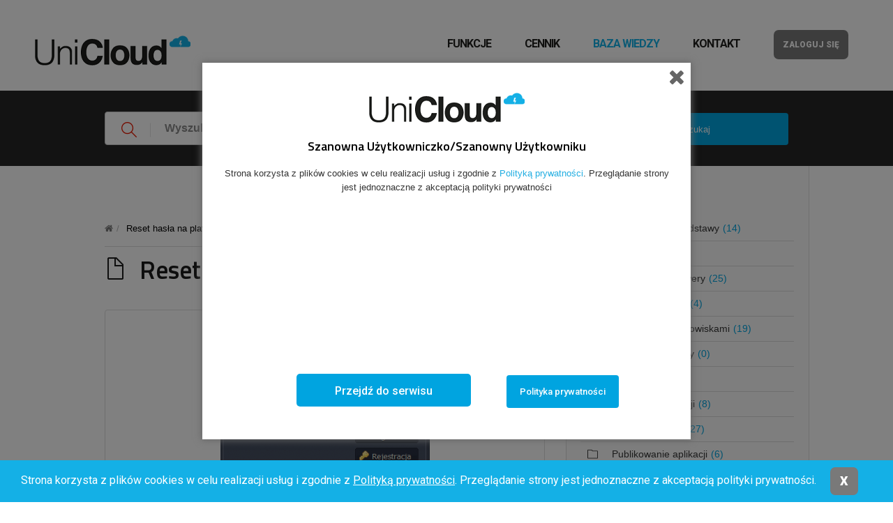

--- FILE ---
content_type: text/html; charset=UTF-8
request_url: https://pomoc.unicloud.pl/unicloud/podstawy/unicloud-reset-hasla/attachment/reset-hasla-1/
body_size: 11669
content:
<!DOCTYPE html>
<html lang="pl-PL">
<head>
<meta charset="UTF-8" />
<meta content="width=device-width,minimum-scale=1,maximum-scale=1" name="viewport">
<meta name="format-detection" content="telephone=no">
<meta http-equiv="X-UA-Compatible" content="IE=Edge"/>
<title>
Reset hasła na platformie UniCloud &#8211; Platforma UniCloud. Usługi w chmurze.
</title>
<link rel="profile" href="https://gmpg.org/xfn/11" />
<link rel="pingback" href="" />
<link href='https://fonts.googleapis.com/css?family=Titillium+Web:400,300,600,400italic,300italic,600italic&subset=latin,latin-ext' rel='stylesheet' type='text/css'>
<link href='https://fonts.googleapis.com/css?family=Roboto:400,400italic,500,500italic,700,700italic,900italic,900&subset=latin,latin-ext' rel='stylesheet' type='text/css'>
<!--<script src="//localhost:35729/livereload.js"></script>-->
<link rel="icon" type="image/png" href="https://unicloud.pl/media/tms/files/xml/64x64_true_54b5206f3d4d7favicona.png" />
<link href='https://fonts.googleapis.com/css?family=Roboto:300,400,400italic,700,900' rel='stylesheet' type='text/css'>
<link rel="stylesheet" href="https://maxcdn.bootstrapcdn.com/bootstrap/3.3.2/css/bootstrap.min.css">
<link rel="stylesheet" href="https://www.unicloud.pl/wp-content/themes/unicloud/css/style.css">
<meta name='robots' content='index, follow, max-image-preview:large, max-snippet:-1, max-video-preview:-1' />
	<style>img:is([sizes="auto" i], [sizes^="auto," i]) { contain-intrinsic-size: 3000px 1500px }</style>
	
	<!-- This site is optimized with the Yoast SEO plugin v25.6 - https://yoast.com/wordpress/plugins/seo/ -->
	<title>Reset hasła na platformie UniCloud &#8211; Platforma UniCloud. Usługi w chmurze.</title>
	<link rel="canonical" href="https://pomoc.unicloud.pl/unicloud/podstawy/unicloud-reset-hasla/attachment/reset-hasla-1/" />
	<meta property="og:locale" content="pl_PL" />
	<meta property="og:type" content="article" />
	<meta property="og:title" content="Reset hasła na platformie UniCloud &#8211; Platforma UniCloud. Usługi w chmurze." />
	<meta property="og:url" content="https://pomoc.unicloud.pl/unicloud/podstawy/unicloud-reset-hasla/attachment/reset-hasla-1/" />
	<meta property="og:site_name" content="Platforma UniCloud. Usługi w chmurze." />
	<meta property="article:modified_time" content="2015-01-14T10:54:13+00:00" />
	<meta property="og:image" content="https://pomoc.unicloud.pl/unicloud/podstawy/unicloud-reset-hasla/attachment/reset-hasla-1" />
	<meta property="og:image:width" content="348" />
	<meta property="og:image:height" content="291" />
	<meta property="og:image:type" content="image/png" />
	<meta name="twitter:card" content="summary_large_image" />
	<script type="application/ld+json" class="yoast-schema-graph">{"@context":"https://schema.org","@graph":[{"@type":"WebPage","@id":"https://pomoc.unicloud.pl/unicloud/podstawy/unicloud-reset-hasla/attachment/reset-hasla-1/","url":"https://pomoc.unicloud.pl/unicloud/podstawy/unicloud-reset-hasla/attachment/reset-hasla-1/","name":"Reset hasła na platformie UniCloud &#8211; Platforma UniCloud. Usługi w chmurze.","isPartOf":{"@id":"https://pomoc.unicloud.pl/#website"},"primaryImageOfPage":{"@id":"https://pomoc.unicloud.pl/unicloud/podstawy/unicloud-reset-hasla/attachment/reset-hasla-1/#primaryimage"},"image":{"@id":"https://pomoc.unicloud.pl/unicloud/podstawy/unicloud-reset-hasla/attachment/reset-hasla-1/#primaryimage"},"thumbnailUrl":"https://pomoc.unicloud.pl/wp-content/uploads/2014/12/reset-hasla-1.png","datePublished":"2015-01-14T10:53:46+00:00","dateModified":"2015-01-14T10:54:13+00:00","breadcrumb":{"@id":"https://pomoc.unicloud.pl/unicloud/podstawy/unicloud-reset-hasla/attachment/reset-hasla-1/#breadcrumb"},"inLanguage":"pl-PL","potentialAction":[{"@type":"ReadAction","target":["https://pomoc.unicloud.pl/unicloud/podstawy/unicloud-reset-hasla/attachment/reset-hasla-1/"]}]},{"@type":"ImageObject","inLanguage":"pl-PL","@id":"https://pomoc.unicloud.pl/unicloud/podstawy/unicloud-reset-hasla/attachment/reset-hasla-1/#primaryimage","url":"https://pomoc.unicloud.pl/wp-content/uploads/2014/12/reset-hasla-1.png","contentUrl":"https://pomoc.unicloud.pl/wp-content/uploads/2014/12/reset-hasla-1.png","width":348,"height":291,"caption":"reset-hasla-unicloud"},{"@type":"BreadcrumbList","@id":"https://pomoc.unicloud.pl/unicloud/podstawy/unicloud-reset-hasla/attachment/reset-hasla-1/#breadcrumb","itemListElement":[{"@type":"ListItem","position":1,"name":"Strona główna","item":"https://pomoc.unicloud.pl/"},{"@type":"ListItem","position":2,"name":"Odzyskiwanie hasła","item":"https://pomoc.unicloud.pl/unicloud/podstawy/unicloud-reset-hasla/"},{"@type":"ListItem","position":3,"name":"Reset hasła na platformie UniCloud"}]},{"@type":"WebSite","@id":"https://pomoc.unicloud.pl/#website","url":"https://pomoc.unicloud.pl/","name":"Platforma UniCloud. Usługi w chmurze.","description":"Baza Wiedzy | Polska chmura w modelu PaaS w 100% na SSD","publisher":{"@id":"https://pomoc.unicloud.pl/#organization"},"potentialAction":[{"@type":"SearchAction","target":{"@type":"EntryPoint","urlTemplate":"https://pomoc.unicloud.pl/?s={search_term_string}"},"query-input":{"@type":"PropertyValueSpecification","valueRequired":true,"valueName":"search_term_string"}}],"inLanguage":"pl-PL"},{"@type":"Organization","@id":"https://pomoc.unicloud.pl/#organization","name":"Asseco Data Systems S.A.","url":"https://pomoc.unicloud.pl/","logo":{"@type":"ImageObject","inLanguage":"pl-PL","@id":"https://pomoc.unicloud.pl/#/schema/logo/image/","url":"https://pomoc.unicloud.pl/wp-content/uploads/2016/12/centrum-danych-ads-logo.png","contentUrl":"https://pomoc.unicloud.pl/wp-content/uploads/2016/12/centrum-danych-ads-logo.png","width":140,"height":80,"caption":"Asseco Data Systems S.A."},"image":{"@id":"https://pomoc.unicloud.pl/#/schema/logo/image/"}}]}</script>
	<!-- / Yoast SEO plugin. -->


<link rel='dns-prefetch' href='//fonts.googleapis.com' />
<link rel="alternate" type="application/rss+xml" title="Platforma UniCloud. Usługi w chmurze. &raquo; Kanał z wpisami" href="https://pomoc.unicloud.pl/feed/" />
<link rel="alternate" type="application/rss+xml" title="Platforma UniCloud. Usługi w chmurze. &raquo; Kanał z komentarzami" href="https://pomoc.unicloud.pl/comments/feed/" />
<link rel="alternate" type="application/rss+xml" title="Platforma UniCloud. Usługi w chmurze. &raquo; Reset hasła na platformie UniCloud Kanał z komentarzami" href="https://pomoc.unicloud.pl/unicloud/podstawy/unicloud-reset-hasla/attachment/reset-hasla-1/feed/" />
<script type="text/javascript">
/* <![CDATA[ */
window._wpemojiSettings = {"baseUrl":"https:\/\/s.w.org\/images\/core\/emoji\/16.0.1\/72x72\/","ext":".png","svgUrl":"https:\/\/s.w.org\/images\/core\/emoji\/16.0.1\/svg\/","svgExt":".svg","source":{"concatemoji":"https:\/\/pomoc.unicloud.pl\/wp-includes\/js\/wp-emoji-release.min.js?ver=6.8.2"}};
/*! This file is auto-generated */
!function(s,n){var o,i,e;function c(e){try{var t={supportTests:e,timestamp:(new Date).valueOf()};sessionStorage.setItem(o,JSON.stringify(t))}catch(e){}}function p(e,t,n){e.clearRect(0,0,e.canvas.width,e.canvas.height),e.fillText(t,0,0);var t=new Uint32Array(e.getImageData(0,0,e.canvas.width,e.canvas.height).data),a=(e.clearRect(0,0,e.canvas.width,e.canvas.height),e.fillText(n,0,0),new Uint32Array(e.getImageData(0,0,e.canvas.width,e.canvas.height).data));return t.every(function(e,t){return e===a[t]})}function u(e,t){e.clearRect(0,0,e.canvas.width,e.canvas.height),e.fillText(t,0,0);for(var n=e.getImageData(16,16,1,1),a=0;a<n.data.length;a++)if(0!==n.data[a])return!1;return!0}function f(e,t,n,a){switch(t){case"flag":return n(e,"\ud83c\udff3\ufe0f\u200d\u26a7\ufe0f","\ud83c\udff3\ufe0f\u200b\u26a7\ufe0f")?!1:!n(e,"\ud83c\udde8\ud83c\uddf6","\ud83c\udde8\u200b\ud83c\uddf6")&&!n(e,"\ud83c\udff4\udb40\udc67\udb40\udc62\udb40\udc65\udb40\udc6e\udb40\udc67\udb40\udc7f","\ud83c\udff4\u200b\udb40\udc67\u200b\udb40\udc62\u200b\udb40\udc65\u200b\udb40\udc6e\u200b\udb40\udc67\u200b\udb40\udc7f");case"emoji":return!a(e,"\ud83e\udedf")}return!1}function g(e,t,n,a){var r="undefined"!=typeof WorkerGlobalScope&&self instanceof WorkerGlobalScope?new OffscreenCanvas(300,150):s.createElement("canvas"),o=r.getContext("2d",{willReadFrequently:!0}),i=(o.textBaseline="top",o.font="600 32px Arial",{});return e.forEach(function(e){i[e]=t(o,e,n,a)}),i}function t(e){var t=s.createElement("script");t.src=e,t.defer=!0,s.head.appendChild(t)}"undefined"!=typeof Promise&&(o="wpEmojiSettingsSupports",i=["flag","emoji"],n.supports={everything:!0,everythingExceptFlag:!0},e=new Promise(function(e){s.addEventListener("DOMContentLoaded",e,{once:!0})}),new Promise(function(t){var n=function(){try{var e=JSON.parse(sessionStorage.getItem(o));if("object"==typeof e&&"number"==typeof e.timestamp&&(new Date).valueOf()<e.timestamp+604800&&"object"==typeof e.supportTests)return e.supportTests}catch(e){}return null}();if(!n){if("undefined"!=typeof Worker&&"undefined"!=typeof OffscreenCanvas&&"undefined"!=typeof URL&&URL.createObjectURL&&"undefined"!=typeof Blob)try{var e="postMessage("+g.toString()+"("+[JSON.stringify(i),f.toString(),p.toString(),u.toString()].join(",")+"));",a=new Blob([e],{type:"text/javascript"}),r=new Worker(URL.createObjectURL(a),{name:"wpTestEmojiSupports"});return void(r.onmessage=function(e){c(n=e.data),r.terminate(),t(n)})}catch(e){}c(n=g(i,f,p,u))}t(n)}).then(function(e){for(var t in e)n.supports[t]=e[t],n.supports.everything=n.supports.everything&&n.supports[t],"flag"!==t&&(n.supports.everythingExceptFlag=n.supports.everythingExceptFlag&&n.supports[t]);n.supports.everythingExceptFlag=n.supports.everythingExceptFlag&&!n.supports.flag,n.DOMReady=!1,n.readyCallback=function(){n.DOMReady=!0}}).then(function(){return e}).then(function(){var e;n.supports.everything||(n.readyCallback(),(e=n.source||{}).concatemoji?t(e.concatemoji):e.wpemoji&&e.twemoji&&(t(e.twemoji),t(e.wpemoji)))}))}((window,document),window._wpemojiSettings);
/* ]]> */
</script>
<style id='wp-emoji-styles-inline-css' type='text/css'>

	img.wp-smiley, img.emoji {
		display: inline !important;
		border: none !important;
		box-shadow: none !important;
		height: 1em !important;
		width: 1em !important;
		margin: 0 0.07em !important;
		vertical-align: -0.1em !important;
		background: none !important;
		padding: 0 !important;
	}
</style>
<link rel='stylesheet' id='wp-block-library-css' href='https://pomoc.unicloud.pl/wp-includes/css/dist/block-library/style.min.css?ver=6.8.2' type='text/css' media='all' />
<style id='classic-theme-styles-inline-css' type='text/css'>
/*! This file is auto-generated */
.wp-block-button__link{color:#fff;background-color:#32373c;border-radius:9999px;box-shadow:none;text-decoration:none;padding:calc(.667em + 2px) calc(1.333em + 2px);font-size:1.125em}.wp-block-file__button{background:#32373c;color:#fff;text-decoration:none}
</style>
<style id='global-styles-inline-css' type='text/css'>
:root{--wp--preset--aspect-ratio--square: 1;--wp--preset--aspect-ratio--4-3: 4/3;--wp--preset--aspect-ratio--3-4: 3/4;--wp--preset--aspect-ratio--3-2: 3/2;--wp--preset--aspect-ratio--2-3: 2/3;--wp--preset--aspect-ratio--16-9: 16/9;--wp--preset--aspect-ratio--9-16: 9/16;--wp--preset--color--black: #000000;--wp--preset--color--cyan-bluish-gray: #abb8c3;--wp--preset--color--white: #ffffff;--wp--preset--color--pale-pink: #f78da7;--wp--preset--color--vivid-red: #cf2e2e;--wp--preset--color--luminous-vivid-orange: #ff6900;--wp--preset--color--luminous-vivid-amber: #fcb900;--wp--preset--color--light-green-cyan: #7bdcb5;--wp--preset--color--vivid-green-cyan: #00d084;--wp--preset--color--pale-cyan-blue: #8ed1fc;--wp--preset--color--vivid-cyan-blue: #0693e3;--wp--preset--color--vivid-purple: #9b51e0;--wp--preset--gradient--vivid-cyan-blue-to-vivid-purple: linear-gradient(135deg,rgba(6,147,227,1) 0%,rgb(155,81,224) 100%);--wp--preset--gradient--light-green-cyan-to-vivid-green-cyan: linear-gradient(135deg,rgb(122,220,180) 0%,rgb(0,208,130) 100%);--wp--preset--gradient--luminous-vivid-amber-to-luminous-vivid-orange: linear-gradient(135deg,rgba(252,185,0,1) 0%,rgba(255,105,0,1) 100%);--wp--preset--gradient--luminous-vivid-orange-to-vivid-red: linear-gradient(135deg,rgba(255,105,0,1) 0%,rgb(207,46,46) 100%);--wp--preset--gradient--very-light-gray-to-cyan-bluish-gray: linear-gradient(135deg,rgb(238,238,238) 0%,rgb(169,184,195) 100%);--wp--preset--gradient--cool-to-warm-spectrum: linear-gradient(135deg,rgb(74,234,220) 0%,rgb(151,120,209) 20%,rgb(207,42,186) 40%,rgb(238,44,130) 60%,rgb(251,105,98) 80%,rgb(254,248,76) 100%);--wp--preset--gradient--blush-light-purple: linear-gradient(135deg,rgb(255,206,236) 0%,rgb(152,150,240) 100%);--wp--preset--gradient--blush-bordeaux: linear-gradient(135deg,rgb(254,205,165) 0%,rgb(254,45,45) 50%,rgb(107,0,62) 100%);--wp--preset--gradient--luminous-dusk: linear-gradient(135deg,rgb(255,203,112) 0%,rgb(199,81,192) 50%,rgb(65,88,208) 100%);--wp--preset--gradient--pale-ocean: linear-gradient(135deg,rgb(255,245,203) 0%,rgb(182,227,212) 50%,rgb(51,167,181) 100%);--wp--preset--gradient--electric-grass: linear-gradient(135deg,rgb(202,248,128) 0%,rgb(113,206,126) 100%);--wp--preset--gradient--midnight: linear-gradient(135deg,rgb(2,3,129) 0%,rgb(40,116,252) 100%);--wp--preset--font-size--small: 13px;--wp--preset--font-size--medium: 20px;--wp--preset--font-size--large: 36px;--wp--preset--font-size--x-large: 42px;--wp--preset--spacing--20: 0.44rem;--wp--preset--spacing--30: 0.67rem;--wp--preset--spacing--40: 1rem;--wp--preset--spacing--50: 1.5rem;--wp--preset--spacing--60: 2.25rem;--wp--preset--spacing--70: 3.38rem;--wp--preset--spacing--80: 5.06rem;--wp--preset--shadow--natural: 6px 6px 9px rgba(0, 0, 0, 0.2);--wp--preset--shadow--deep: 12px 12px 50px rgba(0, 0, 0, 0.4);--wp--preset--shadow--sharp: 6px 6px 0px rgba(0, 0, 0, 0.2);--wp--preset--shadow--outlined: 6px 6px 0px -3px rgba(255, 255, 255, 1), 6px 6px rgba(0, 0, 0, 1);--wp--preset--shadow--crisp: 6px 6px 0px rgba(0, 0, 0, 1);}:where(.is-layout-flex){gap: 0.5em;}:where(.is-layout-grid){gap: 0.5em;}body .is-layout-flex{display: flex;}.is-layout-flex{flex-wrap: wrap;align-items: center;}.is-layout-flex > :is(*, div){margin: 0;}body .is-layout-grid{display: grid;}.is-layout-grid > :is(*, div){margin: 0;}:where(.wp-block-columns.is-layout-flex){gap: 2em;}:where(.wp-block-columns.is-layout-grid){gap: 2em;}:where(.wp-block-post-template.is-layout-flex){gap: 1.25em;}:where(.wp-block-post-template.is-layout-grid){gap: 1.25em;}.has-black-color{color: var(--wp--preset--color--black) !important;}.has-cyan-bluish-gray-color{color: var(--wp--preset--color--cyan-bluish-gray) !important;}.has-white-color{color: var(--wp--preset--color--white) !important;}.has-pale-pink-color{color: var(--wp--preset--color--pale-pink) !important;}.has-vivid-red-color{color: var(--wp--preset--color--vivid-red) !important;}.has-luminous-vivid-orange-color{color: var(--wp--preset--color--luminous-vivid-orange) !important;}.has-luminous-vivid-amber-color{color: var(--wp--preset--color--luminous-vivid-amber) !important;}.has-light-green-cyan-color{color: var(--wp--preset--color--light-green-cyan) !important;}.has-vivid-green-cyan-color{color: var(--wp--preset--color--vivid-green-cyan) !important;}.has-pale-cyan-blue-color{color: var(--wp--preset--color--pale-cyan-blue) !important;}.has-vivid-cyan-blue-color{color: var(--wp--preset--color--vivid-cyan-blue) !important;}.has-vivid-purple-color{color: var(--wp--preset--color--vivid-purple) !important;}.has-black-background-color{background-color: var(--wp--preset--color--black) !important;}.has-cyan-bluish-gray-background-color{background-color: var(--wp--preset--color--cyan-bluish-gray) !important;}.has-white-background-color{background-color: var(--wp--preset--color--white) !important;}.has-pale-pink-background-color{background-color: var(--wp--preset--color--pale-pink) !important;}.has-vivid-red-background-color{background-color: var(--wp--preset--color--vivid-red) !important;}.has-luminous-vivid-orange-background-color{background-color: var(--wp--preset--color--luminous-vivid-orange) !important;}.has-luminous-vivid-amber-background-color{background-color: var(--wp--preset--color--luminous-vivid-amber) !important;}.has-light-green-cyan-background-color{background-color: var(--wp--preset--color--light-green-cyan) !important;}.has-vivid-green-cyan-background-color{background-color: var(--wp--preset--color--vivid-green-cyan) !important;}.has-pale-cyan-blue-background-color{background-color: var(--wp--preset--color--pale-cyan-blue) !important;}.has-vivid-cyan-blue-background-color{background-color: var(--wp--preset--color--vivid-cyan-blue) !important;}.has-vivid-purple-background-color{background-color: var(--wp--preset--color--vivid-purple) !important;}.has-black-border-color{border-color: var(--wp--preset--color--black) !important;}.has-cyan-bluish-gray-border-color{border-color: var(--wp--preset--color--cyan-bluish-gray) !important;}.has-white-border-color{border-color: var(--wp--preset--color--white) !important;}.has-pale-pink-border-color{border-color: var(--wp--preset--color--pale-pink) !important;}.has-vivid-red-border-color{border-color: var(--wp--preset--color--vivid-red) !important;}.has-luminous-vivid-orange-border-color{border-color: var(--wp--preset--color--luminous-vivid-orange) !important;}.has-luminous-vivid-amber-border-color{border-color: var(--wp--preset--color--luminous-vivid-amber) !important;}.has-light-green-cyan-border-color{border-color: var(--wp--preset--color--light-green-cyan) !important;}.has-vivid-green-cyan-border-color{border-color: var(--wp--preset--color--vivid-green-cyan) !important;}.has-pale-cyan-blue-border-color{border-color: var(--wp--preset--color--pale-cyan-blue) !important;}.has-vivid-cyan-blue-border-color{border-color: var(--wp--preset--color--vivid-cyan-blue) !important;}.has-vivid-purple-border-color{border-color: var(--wp--preset--color--vivid-purple) !important;}.has-vivid-cyan-blue-to-vivid-purple-gradient-background{background: var(--wp--preset--gradient--vivid-cyan-blue-to-vivid-purple) !important;}.has-light-green-cyan-to-vivid-green-cyan-gradient-background{background: var(--wp--preset--gradient--light-green-cyan-to-vivid-green-cyan) !important;}.has-luminous-vivid-amber-to-luminous-vivid-orange-gradient-background{background: var(--wp--preset--gradient--luminous-vivid-amber-to-luminous-vivid-orange) !important;}.has-luminous-vivid-orange-to-vivid-red-gradient-background{background: var(--wp--preset--gradient--luminous-vivid-orange-to-vivid-red) !important;}.has-very-light-gray-to-cyan-bluish-gray-gradient-background{background: var(--wp--preset--gradient--very-light-gray-to-cyan-bluish-gray) !important;}.has-cool-to-warm-spectrum-gradient-background{background: var(--wp--preset--gradient--cool-to-warm-spectrum) !important;}.has-blush-light-purple-gradient-background{background: var(--wp--preset--gradient--blush-light-purple) !important;}.has-blush-bordeaux-gradient-background{background: var(--wp--preset--gradient--blush-bordeaux) !important;}.has-luminous-dusk-gradient-background{background: var(--wp--preset--gradient--luminous-dusk) !important;}.has-pale-ocean-gradient-background{background: var(--wp--preset--gradient--pale-ocean) !important;}.has-electric-grass-gradient-background{background: var(--wp--preset--gradient--electric-grass) !important;}.has-midnight-gradient-background{background: var(--wp--preset--gradient--midnight) !important;}.has-small-font-size{font-size: var(--wp--preset--font-size--small) !important;}.has-medium-font-size{font-size: var(--wp--preset--font-size--medium) !important;}.has-large-font-size{font-size: var(--wp--preset--font-size--large) !important;}.has-x-large-font-size{font-size: var(--wp--preset--font-size--x-large) !important;}
:where(.wp-block-post-template.is-layout-flex){gap: 1.25em;}:where(.wp-block-post-template.is-layout-grid){gap: 1.25em;}
:where(.wp-block-columns.is-layout-flex){gap: 2em;}:where(.wp-block-columns.is-layout-grid){gap: 2em;}
:root :where(.wp-block-pullquote){font-size: 1.5em;line-height: 1.6;}
</style>
<link rel='stylesheet' id='spu-public-css-css' href='https://pomoc.unicloud.pl/wp-content/plugins/popups/public/assets/css/public.css?ver=1.9.3.8' type='text/css' media='all' />
<link rel='stylesheet' id='theme-style-css' href='https://pomoc.unicloud.pl/wp-content/themes/knowhow/style.css?ver=6.8.2' type='text/css' media='all' />
<link rel='stylesheet' id='theme-font-css' href='https://fonts.googleapis.com/css?family=Open+Sans:400,400italic,600,700&#038;subset=latin,latin-ext' type='text/css' media='all' />
<link rel='stylesheet' id='font-awesome-css' href='https://pomoc.unicloud.pl/wp-content/themes/knowhow/css/font-awesome.min.css?ver=6.8.2' type='text/css' media='all' />
<!--[if lte IE 7]>
<link rel='stylesheet' id='font-awesome-ie7-css' href='https://pomoc.unicloud.pl/wp-content/themes/knowhow/css/font-awesome-ie7.min.css?ver=6.8.2' type='text/css' media='all' />
<![endif]-->
<link rel='stylesheet' id='shortcodes-css' href='https://pomoc.unicloud.pl/wp-content/themes/knowhow/framework/shortcodes/shortcodes.css?ver=6.8.2' type='text/css' media='all' />
<link rel='stylesheet' id='tablepress-default-css' href='https://pomoc.unicloud.pl/wp-content/plugins/tablepress/css/build/default.css?ver=3.1.3' type='text/css' media='all' />
<script type="text/javascript" src="https://pomoc.unicloud.pl/wp-includes/js/jquery/jquery.min.js?ver=3.7.1" id="jquery-core-js"></script>
<script type="text/javascript" src="https://pomoc.unicloud.pl/wp-includes/js/jquery/jquery-migrate.min.js?ver=3.4.1" id="jquery-migrate-js"></script>
<link rel="https://api.w.org/" href="https://pomoc.unicloud.pl/wp-json/" /><link rel="alternate" title="JSON" type="application/json" href="https://pomoc.unicloud.pl/wp-json/wp/v2/media/551" /><meta name="generator" content="WordPress 6.8.2" />
<link rel='shortlink' href='https://pomoc.unicloud.pl/?p=551' />
<link rel="alternate" title="oEmbed (JSON)" type="application/json+oembed" href="https://pomoc.unicloud.pl/wp-json/oembed/1.0/embed?url=https%3A%2F%2Fpomoc.unicloud.pl%2Funicloud%2Fpodstawy%2Funicloud-reset-hasla%2Fattachment%2Freset-hasla-1%2F" />
<link rel="alternate" title="oEmbed (XML)" type="text/xml+oembed" href="https://pomoc.unicloud.pl/wp-json/oembed/1.0/embed?url=https%3A%2F%2Fpomoc.unicloud.pl%2Funicloud%2Fpodstawy%2Funicloud-reset-hasla%2Fattachment%2Freset-hasla-1%2F&#038;format=xml" />
<!--[if lt IE 9]><script src="https://pomoc.unicloud.pl/wp-content/themes/knowhow/js/html5.js"></script><![endif]--><!--[if (gte IE 6)&(lte IE 8)]><script src="https://pomoc.unicloud.pl/wp-content/themes/knowhow/js/selectivizr-min.js"></script><![endif]-->
<link rel="stylesheet" href="https://unicloud.pl/static/tms/site/blog/style.css"/>
<link rel="stylesheet" href="https://unicloud.pl/static/tms/site/blog/common.css"/>
<link rel="stylesheet" href="https://unicloud.pl/static/tms/site/blog/meanmenu.css"/>
<link rel="stylesheet" href="https://unicloud.pl/static/tms/site/blog/style-rwd.css"/>
<link rel="stylesheet" href="https://pomoc.unicloud.pl/wp-content/themes/knowhow/css/new_page.css">

<script src="https://unicloud.pl/static/tms/site/blog/jquery.meanmenu.js"></script>
<script src="https://unicloud.pl/static/tms/site/blog/functions.js"></script>

</head>
<body data-rsssl=1 class="attachment wp-singular attachment-template-default single single-attachment postid-551 attachmentid-551 attachment-png wp-theme-knowhow">


<header class="new_page">
    <div class="wrapper">
        <a href="http://unicloud.pl" class="logo" title="Strona główna"></a>
        <button type="button" class="navbar-toggle collapsed" data-toggle="collapse" data-target="#navbar" aria-expanded="false" aria-controls="navbar">
            <span class="sr-only">Toggle navigation</span>
            <span class="icon-bar"></span>
            <span class="icon-bar"></span>
            <span class="icon-bar"></span>
        </button>
        <nav id="navbar" class="navbar-collapse collapse">
            <a href="https://app.unicloud.pl/" class="btn btn-sm">Zaloguj się</a>
            <ul>
                <li><a href="http://unicloud.pl/funkcje/">Funkcje</a></li>
                <li><a href="http://unicloud.pl/cennik/">Cennik</a></li>
                <li class="current_page_item"><a href="https://pomoc.unicloud.pl">Baza wiedzy</a></li>
                <li><a href="http://unicloud.pl/kontakt/">Kontakt</a></li>
            </ul>
        </nav>
    </div>
</header>

<!-- #site-container -->
<div id="site-container" class="clearfix">
<!-- #live-search -->
<div id="live-search" >
  <div class="container">
    <div id="search-wrap">
      <form role="search" method="get" id="searchform" class="clearfix" action="https://pomoc.unicloud.pl/">
      <input type="text" name="s" id="s" autocapitalize="off" autocorrect="off" autocomplete="off" placeholder="Wyszukiwane słowo" />
      <i class="live-search-loading icon-spinner icon-spin"></i>
      <button type="submit" id="searchsubmit">
        <span>Szukaj</span>
        </button>
      </form>
    </div>
  </div>
</div>
<!-- /#live-search -->
<!-- #primary -->
<div id="primary" class="sidebar-right clearfix"> 
<!-- .container -->
<div class="container">

  <!-- #content -->
  <section id="content" role="main">
  
<div class="page-breadcrumb"><div id="breadcrumbs"><a href="https://pomoc.unicloud.pl"><icon class="icon-home"></i></a><span class="sep">/</span><span class="current-page">Reset hasła na platformie UniCloud</span></div></div>
<!-- #page-header -->
<header id="page-header" class="clearfix">
  <h1 class="page-title">Reset hasła na platformie UniCloud</h1>
</header>
<!-- /#page-header --> 

 

    
  
<ul class="entry-meta clearfix">

<li class="date"> 
    <span class="sprite-ico-calendar-r"></span>
    <time datetime="1414.01.1515" itemprop="datePublished">14.01.2015</time>
</li>


<li class="category">
    <span class="sprite-ico-folder-r"></span>
        </li>


</ul>
  
    <article id="post-551" class="clearfix post-551 attachment type-attachment status-inherit hentry">
    
	<!-- .entry-header -->
	<header class="entry-header">

        <figure class="entry-thumb">   
     
    </figure>
    
  </header>
	<!-- /.entry-header -->
      
        
        <div class="entry-content">
          <p class="attachment"><a class="thumbnail" href='https://pomoc.unicloud.pl/wp-content/uploads/2014/12/reset-hasla-1.png'><img fetchpriority="high" decoding="async" width="300" height="251" src="https://pomoc.unicloud.pl/wp-content/uploads/2014/12/reset-hasla-1-300x251.png" class="attachment-medium size-medium" alt="reset-hasla-unicloud" srcset="https://pomoc.unicloud.pl/wp-content/uploads/2014/12/reset-hasla-1-300x251.png 300w, https://pomoc.unicloud.pl/wp-content/uploads/2014/12/reset-hasla-1-239x200.png 239w, https://pomoc.unicloud.pl/wp-content/uploads/2014/12/reset-hasla-1-179x150.png 179w, https://pomoc.unicloud.pl/wp-content/uploads/2014/12/reset-hasla-1-60x50.png 60w, https://pomoc.unicloud.pl/wp-content/uploads/2014/12/reset-hasla-1-150x125.png 150w, https://pomoc.unicloud.pl/wp-content/uploads/2014/12/reset-hasla-1.png 348w" sizes="(max-width: 300px) 100vw, 300px" /></a></p>
                  </div>
        
         
</article>

    
      
    
    
</section>
<!-- #content -->

<!-- page sidebar -->
<aside id="sidebar">
  <section class="sidebar-list sidebar-cat-list">
    <!-- <h2 class="h-decor">Kategorie</h2> -->
    <h2 class="h-decor"></h2>
    <ul><li><a href="https://pomoc.unicloud.pl/category/unicloud/podstawy/" title="Zobacz wszystkie artykuły w Automagiczne podstawy" >Automagiczne podstawy</a><span class="cat-count"> (14)</span></li><li><a href="https://pomoc.unicloud.pl/category/bez-kategorii/" title="Zobacz wszystkie artykuły w Bez kategorii" >Bez kategorii</a><span class="cat-count"> (9)</span></li><li><a href="https://pomoc.unicloud.pl/category/unicloud/srodowiska-serwery/" title="Zobacz wszystkie artykuły w Środowiska i serwery" >Środowiska i serwery</a><span class="cat-count"> (25)</span></li><li><a href="https://pomoc.unicloud.pl/category/centrum-danych/" title="Zobacz wszystkie artykuły w Centrum Danych" >Centrum Danych</a><span class="cat-count"> (4)</span></li><li><a href="https://pomoc.unicloud.pl/category/unicloud/zarzadzanie-srodowiskami/" title="Zobacz wszystkie artykuły w Zarządzanie środowiskami" >Zarządzanie środowiskami</a><span class="cat-count"> (19)</span></li><li><a href="https://pomoc.unicloud.pl/category/popularne-artykuly/" title="Zobacz wszystkie artykuły w Popularne artykuły" >Popularne artykuły</a><span class="cat-count"> (0)</span></li><li><a href="https://pomoc.unicloud.pl/category/unicloud/" title="Zobacz wszystkie artykuły w UniCloud" >UniCloud</a><span class="cat-count"> (128)</span></li><li><a href="https://pomoc.unicloud.pl/category/unicloud/tworzenie-aplikacji/" title="Zobacz wszystkie artykuły w Tworzenie aplikacji" >Tworzenie aplikacji</a><span class="cat-count"> (8)</span></li><li><a href="https://pomoc.unicloud.pl/category/unicloud/hosting-aplikacji/" title="Zobacz wszystkie artykuły w Hosting aplikacji" >Hosting aplikacji</a><span class="cat-count"> (27)</span></li><li><a href="https://pomoc.unicloud.pl/category/unicloud/publikowanie-aplikacji/" title="Zobacz wszystkie artykuły w Publikowanie aplikacji" >Publikowanie aplikacji</a><span class="cat-count"> (6)</span></li><li><a href="https://pomoc.unicloud.pl/category/unicloud/dodatkowe-funkcje/" title="Zobacz wszystkie artykuły w Dodatkowe funkcje" >Dodatkowe funkcje</a><span class="cat-count"> (21)</span></li><li><a href="https://pomoc.unicloud.pl/category/unicloud/ogloszenia/" title="Zobacz wszystkie artykuły w Ogłoszenia" >Ogłoszenia</a><span class="cat-count"> (21)</span></li></ul> 
  </section>


 </aside>
</div>
<!-- .container -->
</div>
<!-- /#primary -->

<!-- #footer-widgets -->
<!-- /#footer-widgets -->

<!-- /#site-container -->
</div>


    <footer class="new_page">
        <div class="wrapper">
            <div class="row">
                <div class="contact col-sm-3">
                    <div class="text">
                        <h4>Asseco Cloud sp. z o. o.</h4>
                        ul. Królowej Korony Polskiej 21                        <br>70-486 Szczecin                    </div>
                    
                    <img src="https://www.unicloud.pl/wp-content/themes/unicloud/img/outline_white150x75.png" class="logo" alt="">
                </div>
                <div class="bottom-menu col-sm-6">
                    <nav>
                        <h4>UniCloud</h4>
                        <ul><li id="menu-item-87" class="menu-item menu-item-type-post_type menu-item-object-page menu-item-home menu-item-87"><a href="https://www.unicloud.pl/">Strona główna</a></li>
<li id="menu-item-84" class="menu-item menu-item-type-post_type menu-item-object-page menu-item-84"><a href="https://www.unicloud.pl/funkcje/">Funkcje</a></li>
<li id="menu-item-86" class="menu-item menu-item-type-post_type menu-item-object-page menu-item-86"><a href="https://www.unicloud.pl/cennik/">Cennik</a></li>
<li id="menu-item-88" class="menu-item menu-item-type-custom menu-item-object-custom menu-item-88"><a href="https://pomoc.unicloud.pl/">Baza wiedzy</a></li>
<li id="menu-item-85" class="menu-item menu-item-type-post_type menu-item-object-page menu-item-85"><a href="https://www.unicloud.pl/kontakt/">Kontakt</a></li>
<li id="menu-item-89" class="menu-item menu-item-type-custom menu-item-object-custom menu-item-89"><a href="https://app.unicloud.pl/">Zaloguj się</a></li>
</ul>                    </nav>
                    <nav>
                        <h4>Dokumenty</h4>
                        <ul><li id="menu-item-163" class="menu-item menu-item-type-custom menu-item-object-custom menu-item-163"><a href="https://www.unicloud.pl/regulaminy/Regulamin_UniCloud.pdf">Regulamin usługi UniCloud</a></li>
<li id="menu-item-164" class="menu-item menu-item-type-custom menu-item-object-custom menu-item-164"><a href="https://www.asseco.cloud/polityka-prywatnosci/">Polityka prywatności</a></li>
</ul>                    </nav>

                </div>
                <div class="social col-sm-3">
                    <nav>
                        <a href="https://pl-pl.facebook.com/assecods" target="_blank" class="ico ico-fb" title="Facebook"></a>
                        <a href="https://twitter.com/assecods" target="_blank" class="ico ico-tw" title="Twitter"></a>
                        <a href="https://pl.linkedin.com/company/assecods" target="_blank" class="ico ico-in" title="LinkedIn"></a>
                    </nav>
                    
                    <a href="https://centrumdanych.assecods.pl/" target="_blank" alt="Centrum Danych Asseco Cloud Sp. z o.o."><img src="https://www.unicloud.pl/wp-content/themes/unicloud/img/logo-cd.png" class="logo" alt=""></a>
                </div>
            </div>
        </div>
    </footer>
    
    <div id="about" class="about">
        <div class="wrapper">
            Wszelkie prawa zastrzeżone. Copyright Ⓒ Asseco Cloud
        </div>
    </div>
    
    <script src="https://www.unicloud.pl/wp-content/themes/unicloud/js/jquery-2.1.3.min.js"></script>
    <script src="https://www.unicloud.pl/wp-content/themes/unicloud/js/bootstrap.min.js"></script>
    <script src="https://www.unicloud.pl/wp-content/themes/unicloud/js/validator.min.js"></script>
    <script src="https://www.unicloud.pl/wp-content/themes/unicloud/js/private.js"></script>

<script>
    (function(i,s,o,g,r,a,m){i['GoogleAnalyticsObject']=r;i[r]=i[r]||function(){
        (i[r].q=i[r].q||[]).push(arguments)},i[r].l=1*new Date();a=s.createElement(o),
        m=s.getElementsByTagName(o)[0];a.async=1;a.src=g;m.parentNode.insertBefore(a,m)
    })(window,document,'script','//www.google-analytics.com/analytics.js','ga');

    ga('create', 'UA-39717867-4', 'auto', {'allowLinker': true});
    ga('require', 'linker');
    ga('linker:autoLink', ['pomoc.unicloud.pl', 'komnata.unicloud.pl'] );
    ga('send', 'pageview');
	
</script>
<script type="text/javascript">
    var _smid = "39yq7nwrybrzf6dx";
    (function() {
      var sm = document.createElement('script'); sm.type = 'text/javascript'; sm.async = true;
      sm.src = ('https:' == document.location.protocol ? 'https://' : 'http://') + 'app2.salesmanago.pl/static/sm.js';
      var s = document.getElementsByTagName('script')[0]; s.parentNode.insertBefore(sm, s);
    })();
</script>



<!-- Kod tagu remarketingowego Google -->
<!--------------------------------------------------
Tagi remarketingowe nie mogą być wiązane z informacjami umożliwiającymi identyfikację osób ani umieszczane na stronach o tematyce należącej do kategorii kontrowersyjnych. Więcej informacji oraz instrukcje konfiguracji tagu znajdziesz tutaj: http://google.com/ads/remarketingsetup
--------------------------------------------------->
<script type="text/javascript">
/* <![CDATA[ */

var google_conversion_id = 972573962;
var google_custom_params = window.google_tag_params;
var google_remarketing_only = true;
/* ]]> */
</script>
<script type="text/javascript" src="//www.googleadservices.com/pagead/conversion.js">
</script>
<noscript>
<div style="display:inline;">
<img height="1" width="1" style="border-style:none;" alt="" src="//googleads.g.doubleclick.net/pagead/viewthroughconversion/972573962/?value=0&amp;guid=ON&amp;script=0"/>
</div>
</noscript>
<script type="speculationrules">
{"prefetch":[{"source":"document","where":{"and":[{"href_matches":"\/*"},{"not":{"href_matches":["\/wp-*.php","\/wp-admin\/*","\/wp-content\/uploads\/*","\/wp-content\/*","\/wp-content\/plugins\/*","\/wp-content\/themes\/unicloud\/*","\/*\\?(.+)"]}},{"not":{"selector_matches":"a[rel~=\"nofollow\"]"}},{"not":{"selector_matches":".no-prefetch, .no-prefetch a"}}]},"eagerness":"conservative"}]}
</script>
<script type="text/javascript">
// -------------------- COOKIES --------------------
jQuery(function() {
	var sName = 'cookieinfo_unicloud';
	var sStr = '; '+ document.cookie +';';
    var nIndex = sStr.indexOf('; '+ escape(sName) +'=');
    if (nIndex === -1) {
		$('body').prepend('<div id="cookies">Strona korzysta z plików cookies w celu realizacji usług i zgodnie z <a href="https://asseco.cloud/polityka-prywatnosci/" target="_blank">Polityką prywatności</a>. Przeglądanie strony jest jednoznaczne z akceptacją polityki prywatności.<span class="cookie_close btn btn-green">X</span></div>');
    }

	$('#cookies .cookie_close').click(function() {
		var oExpire = new Date();
        oExpire.setTime((new Date()).getTime() + 3600000*24*365);
        document.cookie = sName + "=1;domain=.www.unicloud.pl;expires=" + oExpire;
		$('#cookies').remove();
	});
});
</script>
<script src="//code.tidio.co/kbustw1dcdrhazjapuza6h8ypotgw3te.js" async></script>
</body>
</html>


<!-- Popups v1.9.3.8 - https://wordpress.org/plugins/popups/ --><style type="text/css">
#spu-2721 .spu-close{
	font-size: 30px;
	color:#666;
	text-shadow: 0 1px 0 #fff;
}
#spu-2721 .spu-close:hover{
	color:#000;
}
#spu-2721 {
	background-color: #eeeeee;
	background-color: rgba(238,238,238,1);
	color: #333;
	padding: 25px;
		border-radius: 0px;
	-moz-border-radius: 0px;
	-webkit-border-radius: 0px;
	-moz-box-shadow:  0px 0px 10px 1px #666;
	-webkit-box-shadow:  0px 0px 10px 1px #666;
	box-shadow:  0px 0px 10px 1px #666;
	width: 600px;

}
#spu-bg-2721 {
	opacity: 0.5;
	background-color: #000;
}
/*
		* Add custom CSS for this popup
		* Be sure to start your rules with #spu-2721 { } and use !important when needed to override plugin rules
		*/
		

		
#spu-2721 .spu-close{
	font-size: 30px;
	color:#666;
	text-shadow: 0 1px 0 #fff;
}
#spu-2721 .spu-close:hover{
	color:#000;
}
#spu-2721 {
	background-color: #eeeeee;
	background-color: rgba(238,238,238,1);
	color: #333;
	padding: 25px;
		border-radius: 0px;
	-moz-border-radius: 0px;
	-webkit-border-radius: 0px;
	-moz-box-shadow:  0px 0px 10px 1px #666;
	-webkit-box-shadow:  0px 0px 10px 1px #666;
	box-shadow:  0px 0px 10px 1px #666;
	width: 600px;

}
#spu-bg-2721 {
	opacity: 0.5;
	background-color: #000;
}

		
#spu-2721 .spu-close{
	font-size: 30px;
	color:#666;
	text-shadow: 0 1px 0 #fff;
}
#spu-2721 .spu-close:hover{
	color:#000;
}
#spu-2721 {
	background-color: #ffffff;
	background-color: rgba(255,255,255,1);
	color: #333;
	padding: 30px;
		border-radius: 0px;
	-moz-border-radius: 0px;
	-webkit-border-radius: 0px;
	-moz-box-shadow:  0px 0px 10px 1px #666;
	-webkit-box-shadow:  0px 0px 10px 1px #666;
	box-shadow:  0px 0px 10px 1px #666;
	width: 800px;

}
#spu-bg-2721 {
	opacity: 0.5;
	background-color: #000;
}
#spu-347 .spu-close{
	font-size: 30px;
	color:#666;
	text-shadow: 0 1px 0 #fff;
}
#spu-2721 .spu-close:hover{
	color:#000;
}
#spu-2721 {
	background-color: #ffffff;
	background-color: rgba(255,255,255,1);
	color: #333;
	padding: 30px;
		border-radius: 0px;
	-moz-border-radius: 0px;
	-webkit-border-radius: 0px;
	-moz-box-shadow:  0px 0px 10px 1px #666;
	-webkit-box-shadow:  0px 0px 10px 1px #666;
	box-shadow:  0px 0px 10px 1px #666;
	width: 700px;

}
#spu-bg-2721 {
	opacity: 0.5;
	background-color: #000;
}
#spu-2721{
    padding:15px 30px;
    
}
.spu-content ul {
    list-style-type: decimal;
    margin-left: 15px;
}
.spu-content h1{
   margin: 0.5rem 0; 
   font-weight: bold;
   font-size: 18px;
   color:#000;
}
.zgodypopup ol {

    list-style-type: disc;
    margin-left: 13px;

}
.spu-content p {
    margin-bottom: 0;
    margin-top: 0px;
    padding-top: 0px;
    font-weight: 500;
    font-size: 13px;
    line-height: 20px;
}
.spu-content ol {
    margin-left: 15px;
	padding-left: 0;
}
.spu-content button {
    background-color: #00a4e0;
    margin: 5% 8% 5%;
    border: none;
    border-radius: 5px;
    height: 47px;
    width: 250px;
    text-align: center !important;
    color: #fff;
    line-height: 47px;
    font-size: 16px;
    font-weight: 500;
    font-family: roboto;
	cursor: pointer;
}
.zgodypopup a {
	color: #20ADE1;
}
.spu-content li {
    font-size: 13px;
    line-height: 20px;
	margin-right: 10px;
}
.spu-content {
    text-align: left;
}
.policy{
    width: auto;
    margin: 10px 20px 0px 0px;
    display: inline-block;
    color: #fff;
    padding: 0 19px;
    text-align: center;
    cursor: pointer;
    font-size: 13px;
    height: 47px;
    line-height: 47px;
    border-radius: 4px;
    background: #00a4e0;
    border: 0;
    font-weight: 500;
    font-family: roboto;
}
.spu-content button:hover, .policy:hover {
    text-decoration: underline;
    color: #fff;
}
.policy a:hover{
     color: #fff;
	 text-decoration: underline !important;
}
.bpolityc:hover, .bdalej:hover {
    text-decoration: underline !important;
     color: #fff;
}
.zgodypopup {
    height: 255px;
    overflow: auto;
    margin-top:20px;
    margin-bottom: 10px;
}</style>
<div class="spu-bg" id="spu-bg-2721"></div>
<div class="spu-box  spu-centered spu-total- " id="spu-2721"
 data-box-id="2721" data-trigger="seconds"
 data-trigger-number="1"
 data-spuanimation="fade" data-tconvert-cookie="d" data-tclose-cookie="d" data-dconvert-cookie="999" data-dclose-cookie="90" data-nconvert-cookie="spu_conversion_2721" data-nclose-cookie="spu_closing_2721" data-test-mode="0"
 data-auto-hide="0" data-close-on-conversion="1" data-bgopa="0.5" data-total=""
 style="left:-99999px !important;right:auto;" data-width="600" >
	<div class="spu-content"><p>&nbsp;</p>
<div class="spu-content">
<p style="text-align: center;">
<p style="margin-top: 0px; padding-top: 0px; text-align: center;"><img src="https://unicloud.pl/wp-content/themes/unicloud/img/logo-header.png" height="70px" /></p>
<h1 style="text-align: center;">Szanowna Użytkowniczko/Szanowny Użytkowniku</h1>
<div class="zgodypopup" style="text-align: center;">
<p>Strona korzysta z plików cookies w celu realizacji usług i zgodnie z <a href="https://asseco.cloud/polityka-prywatnosci/" target="_blank" rel="noopener">Polityką prywatności</a>. Przeglądanie strony jest jednoznaczne z akceptacją polityki prywatności</p>
</div>
<div style="margin-bottom: 0px; padding-bottom: 0px; text-align: center;"><button class="spu-close-popup ">Przejdź do serwisu</button><a class="policy" href="https://asseco.cloud/polityka-prywatnosci/" target="_blank" rel="noopener">Polityka prywatności</a></div>
</div>
</div>
	<span class="spu-close spu-close-popup top_right"><i class="spu-icon spu-icon-close"></i></span>
	<span class="spu-timer"></span>
	</div>
<!-- / Popups Box -->
<div id="fb-root" class=" fb_reset"></div><script type="speculationrules">
{"prefetch":[{"source":"document","where":{"and":[{"href_matches":"\/*"},{"not":{"href_matches":["\/wp-*.php","\/wp-admin\/*","\/wp-content\/uploads\/*","\/wp-content\/*","\/wp-content\/plugins\/*","\/wp-content\/themes\/knowhow\/*","\/*\\?(.+)"]}},{"not":{"selector_matches":"a[rel~=\"nofollow\"]"}},{"not":{"selector_matches":".no-prefetch, .no-prefetch a"}}]},"eagerness":"conservative"}]}
</script>
	<script type="text/javascript">
	jQuery(document).ready(function() {
	jQuery('#live-search #s').liveSearch({url: 'https://pomoc.unicloud.pl/index.php?ajax=1&s='});
	});
	</script>
<script type="text/javascript" id="spu-public-js-extra">
/* <![CDATA[ */
var spuvar = {"is_admin":"","disable_style":"","ajax_mode":"","ajax_url":"https:\/\/pomoc.unicloud.pl\/wp-admin\/admin-ajax.php","ajax_mode_url":"https:\/\/pomoc.unicloud.pl\/?spu_action=spu_load","pid":"551","is_front_page":"","is_category":"","site_url":"https:\/\/pomoc.unicloud.pl","is_archive":"","is_search":"","is_preview":"","seconds_confirmation_close":"5"};
var spuvar_social = [];
/* ]]> */
</script>
<script type="text/javascript" src="https://pomoc.unicloud.pl/wp-content/plugins/popups/public/assets/js/public.js?ver=1.9.3.8" id="spu-public-js"></script>
<script type="text/javascript" src="https://pomoc.unicloud.pl/wp-content/themes/knowhow/js/functions.js?ver=6.8.2" id="st_theme_custom-js"></script>
<script type="text/javascript" src="https://pomoc.unicloud.pl/wp-content/themes/knowhow/framework/shortcodes/shortcodes.js?ver=6.8.2" id="st_shortcodes-js"></script>
<script type="text/javascript" src="https://pomoc.unicloud.pl/wp-includes/js/comment-reply.min.js?ver=6.8.2" id="comment-reply-js" async="async" data-wp-strategy="async"></script>
<script type="text/javascript" src="https://pomoc.unicloud.pl/wp-content/themes/knowhow/js/jquery.livesearch.js?ver=6.8.2" id="st_live_search-js"></script>
    <script type="text/javascript">
        jQuery( function( $ ) {

            for (let i = 0; i < document.forms.length; ++i) {
                let form = document.forms[i];
				if ($(form).attr("method") != "get") { $(form).append('<input type="hidden" name="xMshBHKVLRj" value="DL6qpes8zrO" />'); }
if ($(form).attr("method") != "get") { $(form).append('<input type="hidden" name="KaMQilOYdPq" value="tGKVED.2jA1" />'); }
if ($(form).attr("method") != "get") { $(form).append('<input type="hidden" name="seFyAnwqURolDuk" value="R6@CzbQO1sZo0VP" />'); }
            }

            $(document).on('submit', 'form', function () {
				if ($(this).attr("method") != "get") { $(this).append('<input type="hidden" name="xMshBHKVLRj" value="DL6qpes8zrO" />'); }
if ($(this).attr("method") != "get") { $(this).append('<input type="hidden" name="KaMQilOYdPq" value="tGKVED.2jA1" />'); }
if ($(this).attr("method") != "get") { $(this).append('<input type="hidden" name="seFyAnwqURolDuk" value="R6@CzbQO1sZo0VP" />'); }
                return true;
            });

            jQuery.ajaxSetup({
                beforeSend: function (e, data) {

                    if (data.type !== 'POST') return;

                    if (typeof data.data === 'object' && data.data !== null) {
						data.data.append("xMshBHKVLRj", "DL6qpes8zrO");
data.data.append("KaMQilOYdPq", "tGKVED.2jA1");
data.data.append("seFyAnwqURolDuk", "R6@CzbQO1sZo0VP");
                    }
                    else {
                        data.data = data.data + '&xMshBHKVLRj=DL6qpes8zrO&KaMQilOYdPq=tGKVED.2jA1&seFyAnwqURolDuk=R6@CzbQO1sZo0VP';
                    }
                }
            });

        });
    </script>
	<script src="https://maxcdn.bootstrapcdn.com/bootstrap/3.3.2/js/bootstrap.min.js"></script>

<script>
    (function(i,s,o,g,r,a,m){i['GoogleAnalyticsObject']=r;i[r]=i[r]||function(){
        (i[r].q=i[r].q||[]).push(arguments)},i[r].l=1*new Date();a=s.createElement(o),
        m=s.getElementsByTagName(o)[0];a.async=1;a.src=g;m.parentNode.insertBefore(a,m)
    })(window,document,'script','//www.google-analytics.com/analytics.js','ga');

    ga('create', 'UA-39717867-4', 'auto', {'allowLinker': true});
    ga('require', 'linker');
    ga('linker:autoLink', ['unicloud.pl'] );
    ga('send', 'pageview');
	
</script>

<!-- Kod tagu remarketingowego Google -->
<!--------------------------------------------------
Tagi remarketingowe nie mogą być wiązane z informacjami umożliwiającymi identyfikację osób ani umieszczane na stronach o tematyce należącej do kategorii kontrowersyjnych. Więcej informacji oraz instrukcje konfiguracji tagu znajdziesz tutaj: http://google.com/ads/remarketingsetup
--------------------------------------------------->
<script type="text/javascript">
/* <![CDATA[ */
var google_conversion_id = 972573962;
var google_custom_params = window.google_tag_params;
var google_remarketing_only = true;
/* ]]> */
</script>
<script type="text/javascript" src="//www.googleadservices.com/pagead/conversion.js">
</script>
<noscript>
<div style="display:inline;">
<img height="1" width="1" style="border-style:none;" alt="" src="//googleads.g.doubleclick.net/pagead/viewthroughconversion/972573962/?value=0&amp;guid=ON&amp;script=0"/>
</div>
</noscript>

</body>
</html>

--- FILE ---
content_type: text/css
request_url: https://www.unicloud.pl/wp-content/themes/unicloud/css/style.css
body_size: 6466
content:
html, body, div, span, object, iframe, p, blockquote, pre, abbr, address, cite, code, del, dfn, em, img, ins, kbd, q, samp, small, strong, sub, sup, var, b, i, dl, dt, dd, ol, ul, li, fieldset, form, label, legend, table, caption, tbody, tfoot, thead, tr, th, td, article, aside, canvas, details, figcaption, figure, footer, header, hgroup, menu, nav, section, summary, time, mark, audio, video {
    margin: 0;
    padding: 0;
    border: 0;
    outline: 0;
    font-size: 100%;
    vertical-align: baseline;
    background: transparent;
}
body {
    font-family: 'Roboto', sans-serif;
    color: #1e1e1c;
}
body > header,
body > section,
body > footer {
    width: 100%;
}
body > header .wrapper,
body > section .wrapper,
body > div .wrapper,
body > footer  .wrapper {
    margin: 0 auto;
    width: 100%;
    max-width: 1212px;
    overflow: hidden;
    padding: 0 15px;
}
body > section .wrapper,
body > div .wrapper {
    padding: 104px 15px;
    text-align: center;
}
body > section:nth-of-type(2n+1) {
    background-color: #e9e9e9;
}
/* body > section:first-of-type {
    background-color: #a7a7a7;
} */
body > section .wrapper .content {
    margin-top: 69px;
    font-size: 15px;
    font-weight: 400;
    color: #757575;
    line-height: 1.9;
}
body > section .wrapper .content:first-child {
    margin-top: 0;
}
body > section .wrapper .content .text {
    font-size: 14px;
}
body > section .wrapper p:not(:first-of-type),
body > div .wrapper p:not(:first-of-type) {
    margin-top: 20px;
}
body > section .wrapper .content ul {
    margin-left: 15px;
}

/**
 * General
 */
    b.required {
        font-weight: 900;
        color: #14b0e6;
    }
    
    /**
     * Validation
     */
    .help-block.with-errors {
        position: relative;
        clear: both;
        font-size: 14px;
    }
        input:not([type="radio"]) + .help-block.with-errors,
        input:not([type="checkbox"]) + .help-block.with-errors,
        textarea  + .help-block.with-errors {
            margin: -30px 0 0 0;
            padding: 0 0 30px 0;
            text-align: left;
        }
        .help-block.with-errors ul {
            padding: 0;
        }
        .form-group.has-error input:not([type="radio"]) + .help-block.with-errors,
        .form-group.has-error input:not([type="checkbox"]) + .help-block.with-errors,
        .form-group.has-error textarea  + .help-block.with-errors {
            padding: 0 0 10px 0;
        }
            
    
    /**
     * Bootstrap
     */
    .form-group {
        margin: 0;
    }
    .form-control {
        height: initial;
    }
    .row {
        padding: 0;
    }
    /**
     * h1, h2, h3, h4
     */
    h1 {
        margin: 0;
        font-size: 48px;
        font-weight: 300;
        color: #797979;
    }
        h1 strong {
            font-weight: 900;
            color: #1d1d1b;
        }
        h1 span,
        h3 span {
            color: #14b0e6;
        }
    h2 {
        margin: 0;
        font-size: 22px;
        font-weight: 500;
        color: #20211e;
    }
    h2.light {
        margin: 0;
        font-size: 22px;
        font-weight: 400;
        line-height: 1.25;
    }
    h3 {
        font-size: 20px;
        font-weight: 700;
    }
    h4 {
        font-weight: 900;
        font-size: 14px;
        letter-spacing: -0.4px;
    }
     
    /**
     * Buttons
     */
    .btn {
        margin: 0;
        padding: 24px 0 23px 31px;
        font-size: 18px;
        font-family: 'Roboto', sans-serif;
        font-weight: 900;
        text-transform: uppercase;
        border: none;
        line-height: 1;
        border-radius: 7px;
        border-width: 1px;
        border-style: solid;
        border-color: transparent;
        background-color: #797979;
        color: #fff;
        overflow: hidden;
    }
    .btn:hover,
    .btn:focus {
        background-color: #14b0e6;
        color: #fff;
    }
    .btn-sm {
        padding: 14px 12px !important;
        font-size: 12px !important;
    }
    .btn-default {
        background-color: #14b0e6;
        color: #fff;
    }
    .btn span {
        margin-left: 31px;
        margin-right: -1px;
        padding: 23px 32px;
        background-color: #0F84EC;
        background-image: url("../img/btn-get.png");
        background-position: center center;
        background-repeat: no-repeat;
    }
    
    /**
     * .navbar
     */
    .navbar-toggle {
        background-color: #14b0e6;
        margin: 0;
        padding: 12px 10px;
    }
    .navbar-toggle .icon-bar {
        background-color: #fff;
    }
    .navbar-collapse.collapsing,
    .navbar-collapse.in {
        position: absolute;
        top: 100px;
        left: 0;
        right: 0;
        background: #fff;
        border-bottom: 2px solid #14b0e6;
        z-index: 9999;
    }
    .navbar-collapse.collapsing .btn,
    .navbar-collapse.in .btn    {
        width: 100%;
    }
    .navbar-collapse.collapsing ul li,
    .navbar-collapse.in ul li {
        float: none;
    }
    .navbar-collapse.collapsing ul,
    .navbar-collapse.collapsing ul li,
    .navbar-collapse.collapsing ul li a,
    .navbar-collapse.in ul,
    .navbar-collapse.in ul li,
    .navbar-collapse.in ul li a {
        width: 100%;
    }
    
    .navbar-collapse.collapsing ul li a,
    .navbar-collapse.in ul li a  {
        display: block;
        padding: 10px 0;
        text-align: center;
    }
    
    /**
     * Input
     */
    input, 
    input:active, 
    input:focus {     
        -webkit-appearance: none;
        -moz-appearance: none;
        -ms-appearance: none;
        -o-appearance: none;
        appearance: none;
        outline: 0;
    }
    input:not([type="submit"]),
    textarea.form-control  {
        padding: 22px 24px;
        font-size: 18px;
        font-weight: 700;
        color: #a8a8a7;
        line-height: 1;
        border: 1px solid #cbcbcb;
        border-radius: 7px;
        -webkit-border-radius: 7px;
    }
    input[type="radio"],
    input[type="checkbox"] {
        display: none !important;
    }
        .has-error input[type="radio"] + label:before,
        .has-error input[type="checkbox"] + label:before {
            border-color: #a94442;
        }
        input[type="radio"] + label,
        input[type="checkbox"] + label {
            position: relative;
            float: left;
            font-size: 14px;
            font-weight: 400;
            padding: 8px 0 8px 40px;
            cursor: pointer;
        }
        input[type="radio"] + label b,
        input[type="checkbox"] + label b {
            font-weight: 900;
            color: #14b0e6;
        }
        input[type="radio"] + label:before,
        input[type="checkbox"] + label:before {
            background-color: #fff;
            border: 1px solid #c4c4c4;
            content: " ";
            display: block;
            height: 28px;
            left: 0;
            position: absolute;
            width: 27px;
            -webkit-border-radius: 7px;
            border-radius: 7px;
        }
        input[type="radio"] + label:after,
        input[type="checkbox"] + label:after{
            top: 14px;
            left: 6px;
            display: block;
            visibility: hidden;
            height: 16px;
            position: absolute;
            width: 15px;
            -webkit-border-radius: 5px;
            border-radius: 5px;
            color: #14b0e6;
        }
        input[type="radio"] + label:after {
            content: " ";
            border-radius: 100%;
            background-color: #14b0e6;
        }
        input[type="checkbox"] + label:after {
            content: "\002714";
            background: none;
            font-size: 21px;
            line-height: 17px;
        }
        input[type="radio"]:checked + label:after,
        input[type="checkbox"]:checked + label:after{
            visibility: visible;
        }
        
    .form-control:focus {
        border-color: #cbcbcb;
        box-shadow: none !important;
    }
    
    /**
     * Box-item
     */
    .box-item {
        padding: 28px;
        background-color: #fff;
        border: 1px solid #e1e1e1;
        border-radius: 6px;
        overflow: hidden;
    }
        .box-item label {
            font-size: 20px;
            font-weight: 400;
            color: #20211e;
        }
        
    /**
     * Messages
     */
    #msg {
        padding: 15px;
        text-align: center;
        border-radius: 6px;
        margin-bottom: 50px;
        color: #fff;
    }
    #msg.msg-success {
        background-color: #8bc60a;
    }
    #msg.msg-warning {
        background-color: #f0ad4e;
    }
    #msg.msg-error {
        background-color: #14b0e6;
    }
    
    /**
     * Google elements
     */
    iframe[name="google_conversion_frame"] {
        display: none;
    }
    script:last-of-type ~ img {
        display: none;
    }
    
    /**
     * Cookies
     */
    #cookies {
        position: fixed;
        position: fixed;
        bottom: 0;
        left: 0;
        right: 0;
        padding: 10px 15px;
        text-align: center;
        background-color: #14b0e6;
        color: #fff;
        z-index: 99999999;
        font-family: 'Roboto', sans-serif;
        font-size: 16px;
    }
        #cookies a {
            text-decoration: underline;
            color: #fff;
        }
        #cookies .cookie_close {
            padding: 10px 13px;
            margin: 0 20px;
            border-radius: 7px;
            line-height: 1;
            background-color: #797979;
            font-weight: 900;
        }
        #cookies .cookie_close:hover {
            background-color: #e9e9e9;
        }
        
    /**
     * .page
     */
    .page {
        text-align: left;
    }
        
/**
 * Form jelastic
 * signup
 */
form .form-message {
    display: none;
    text-align: center;
    clear: both;
}
form.ajax-busy .btn span {
    background-image: url("../img/ajax-loader.gif");
}
form.ajax-success .form-message,
form.ajax-error {
    display: block;
}
form.jelastic-success {
    color: #8bc60a;
}
form.ajax-error,
form.jelastic-error {
    color: #cc0000;
}

/**
 * Fix
 */
a.fix {
    position: fixed;
    display: block;
    right: 0;
    top: 20%;
    z-index: 99999;
}

.gra-o-grom {
    width: 128px;
    height: 202px;
    background: url("../img/gra-o-grom.png") no-repeat;
}
    
/**
 * Section
 * .carousel
 */
section .content .carousel {
    padding: 0 100px;
    text-align: left;
    font-size: 15px;
    margin-bottom: 100px;
}
    section .content .carousel .carousel-control {
        background: url("../img/gfx_arrow.png") center no-repeat;
        width: 29px;
    }
    section .content .carousel .carousel-control.left {
        -webkit-transform: rotate(180deg);
        -moz-transform: rotate(180deg);
        -o-transform: rotate(180deg);
        -ms-transform: rotate(180deg);
        transform: rotate(180deg);
    }
    section .content .carousel .row {
        display: flex;
        display: -webkit-box;
        display: -ms-flexbox;
        display: -webkit-flex;
        padding: 0 15px;
    }
    section .content .carousel img {
        max-width: 100%;
        height: auto;
        border: 7px solid #cacaca;
        border-radius: 6px;
    }
    section .content .carousel .text {
        position: absolute;
        top: 50%;
        -ms-transform: translateY(-50%);
        -webkit-transform:translateY(-50%);
        transform: translateY(-50%);
    }
        section .content .carousel .text h2,
        section .content .carousel .text strong {
            color: #20211e;
        }
        
        section .content .carousel .text h2 {
            margin-bottom: 30px;
        }
    
/**
 * Section
 * .content
 * .to-left
 */
section .content .to-left {
    text-align: left;
}
section .content .to-left > div {
    padding: 0 55px;
}
section .content .to-left > div:first-of-type {
    padding-left: 30px;
}
section .content .to-left > div:last-of-type {
    padding-right: 30px;
}
section .content .to-left > div img {
    float: left;
    margin-right: 30px;
    width: auto;
    max-height: 78px;
}
section .content .to-left > div h3 {
    font-size: 22px;
    font-weight: 400;
    color: #20211e;
}
section .content .to-left > div .text {
    margin-top: 50px;
    font-size: 15px;
    font-weight: 300;
}
    
    
/**
 * Section
 * .orange
 */
.orange {
    background-color: #14b0e6 !important;
}
.orange .btn.btn-default {
    background-color: #fff;
    color: #14b0e6;
}
.orange .btn span {
    background-color: #e5e5e5;
}
.orange h1, .orange h2, .orange h3 {
    color: #fff;
}
.orange span {
    color: #1d1d1b !important;
}

/**
 * body
 * header
 */
    body > header {
        height: 130px;
        padding-top: 43px;
        background-color: #ffffff;
    }
    
    /**
     * body
     * header
     * logo
     */
    body > header .logo {
        float: left;
        display: block;
        width: 224px;
        height: 61px;
        background: url("../img/logo-header.png");
        background-repeat: no-repeat;
        background-size: cover;
    }
        
    /**
     * body
     * header
     * btn
     */
        
     
    /**
     * body
     * header
     * nav
     */
    body > header nav {
        float: right;
        line-height: 2.5;
    }
        /**
         * body
         * header
         * nav
         * ul
         */
        body > header nav ul {
            float: left;
            list-style: none;
        }
        body > header nav ul li {
            float: left;
            margin-right: 48px;
            font-weight: 700;
            text-transform: uppercase;
            letter-spacing: -1px;
        }
        body > header nav ul li.current_page_item {
            color: #14b0e6;
        }
        body > header nav ul li a {
            color: inherit;
        }
        body > header nav ul li a:hover {
            text-decoration: none;
            color: #14b0e6;
        }
        
        /**
         * body
         * header
         * nav
         * .btn
         */
        body > header nav .btn {
            float: right;
        }
        
/**
 * Body
 * section
 */
    body > section {
    }
        body > section h1 {
            line-height: 1;
        }
        body > section h3 {
            font-size: 14px;
            font-weight: 400;
            color: #14b0e6;
        }
        
        body > section:last-of-type h1,
        body > section:last-of-type h1 strong {
            color: #fff;
        }
        body > section:nth-last-of-type h1 strong {
            display: block;
            font-weight: 700;
        }
        
/**
 * Section
 * #breadcrumps
 */
section#breadcrumbs {
}
    section#breadcrumbs .wrapper {
        padding: 15px 15px;
        font-size: 13px;
        font-weight: 300;
        text-align: left;
    }
    section#breadcrumbs .wrapper .breadcrumb {
        margin: 0;
        padding: 0;
        background: none;
    }
    section#breadcrumbs .wrapper .breadcrumb a {
        color: #878786;
    }
    section#breadcrumbs .wrapper .breadcrumb .active {
        font-weight: 700;
        color: #1295c2;
    }
    section#breadcrumbs .wrapper .breadcrumb>li+li:before {
        content: '\203A';
        padding: 0 10px;
        font-size: 20px;
        font-weight: 400;
        line-height: 0;
        color: #3d3d3c;
    }
        
/**
 * Section
 * .section-carousel
 */
body > section.section-carousel {
    overflow: hidden;
}
    body > section.section-carousel .wrapper {
        position: relative;
        padding: 80px 0;
        overflow: visible;
    }
    body > section.section-carousel .content {
        margin: 0;
    }
    body > section.section-carousel h1 {
        font-size: 53px;
        font-weight: 300;
        color: #20201e;
    }
        body > section.section-carousel h1 strong {
            font-weight: 700;
        }
        
    body > section.section-carousel h3 {
        font-size: 20px;
        font-weight: 700;
        color: #14b0e6;
    }
    body > section.section-carousel .content {
        position: relative;
        z-index: 2;
    }
    body > section.section-carousel img {
        position: absolute;
        bottom: 0;
        right: 0;
        margin-right: -220px;
        z-index: 1;
        opacity: 0.4;
    }
    body > section.section-carousel .test {
        display: inline-block;
        width: 100%;
        max-width: 70%;
        margin-top: 37px;
    }
        body > section.section-carousel .test input[type="text"] {
            float: left;
            width: calc(100% - 275px);
        }
        body > section.section-carousel .test button {
            float: right;
            margin-left: -100px;
        }
    body > section.section-carousel .icons {
        margin-top: 30px;
    }
        body > section.section-carousel .icons img {
            float: none;
            margin: 0 15px;
            position: static;
            opacity: 1;
            display: inline-block;
        }
        
/**
 * Section
 * .co-to-jest
 */
body > section.co-to-jest {
    overflow: hidden;
}
    body > section.co-to-jest .content .row > div:first-of-type {
        text-align: center;
    }
    body > section.co-to-jest .content .row > div:last-of-type {
        text-align: left;
    }
    body > section.co-to-jest .content h2 {
        margin-bottom: 40px;
    }
    body > section.co-to-jest .content .btn {
        display: inline-block;
        margin-top: 40px;
    }
    body > section.co-to-jest .content video,
    body > section.co-to-jest .content iframe {
        width: auto;
        max-width: 100%;
    }
    body > section.co-to-jest .content iframe {
        width: 100%;
    }
    
/**
 * Section
 * .dla-kogo
 */
body > section.dla-kogo {
    overflow: hidden;
}
    body > section.dla-kogo .content .circle {
        height: 163px;
        width: 163px;
        margin: auto auto 50px auto;
        border-radius: 132px;
        background-color: #fff;
        background-size: contain;
    }
    body > section.dla-kogo .content h3 {
        font-size: 28px;
        color: #131313;
    }
    body > section.dla-kogo .content .text {
        margin: 32px 0;
        padding: 0 40px;
        min-height: 40px;
    }
    body > section.dla-kogo .content button {
        display: block;
        margin: 0 auto;
    }
    body > section.dla-kogo .content a {
        font-weight: 700;
        color: #14b0e6;
    }
    
/**
 * Section
 * .dlaczego-warto
 */
body > section.dlaczego-warto {
    overflow: hidden;
}
    
/**
 * Section
 * .mowia-o-nas
 */
body > section.mowia-o-nas {
    overflow: hidden;
}
    body > section.mowia-o-nas .content {
        text-align: left;
    }
    body > section.mowia-o-nas .content .row > section {
        margin: 0 15px 28px 15px;
        padding: 52px 45px;
        background-color: #fff;
        border: 1px solid #e1e1e1;
        border-radius: 6px;
        overflow: hidden;
    }
    body > section.mowia-o-nas .content .row > section:last-of-type {
        margin-bottom: 0;
    }
    body > section.mowia-o-nas .content .row > section div.img {
    
    }
    body > section.mowia-o-nas .content .row > section div.text {
        margin-bottom: 33px;
        font-size: 15px;
        font-style: italic;
    }
    body > section.mowia-o-nas .content .row > section h3 {
        margin: 0;
        line-height: 0.8;
        color: #20211e;
    }
    body > section.mowia-o-nas .content .row > section span {
        font-size: 13px;
        color:#14b0e6;
    }
    
/**
 * Section
 * .funckje
 * .section-carousel
 */
body > section.funkcje.section-carousel .btn {
    float: none;
} 
/**
 * Section
 * .market-aplikacji
 */
body > section.market-aplikacji {
    overflow: hidden;
}
    body > section.market-aplikacji .content .row > div {
        padding-bottom: 30px;
    }
    body > section.market-aplikacji .content .btn {
        margin-top: 50px;
    }
    body > section.market-aplikacji .content .box-item .icon {
        width: 100%;
        height: 130px;
        background-position: center center;
        background-repeat: no-repeat;
    }

/**
 * Section
 * .testuj
 */
body > section.testuj {
    overflow: hidden;
}
    body > section.testuj .wrapper {
        background-image: url("../img/bg_01.png");
        background-position: bottom left;
        background-repeat: no-repeat;
    }
    body > section.testuj h1 strong {
        display: block;
    }
    body > section.testuj .content {
        margin-top: 42px;
    }
    
/**
 * Section
 * .kontakt
 */
body > section.kontakt {
    overflow: hidden;
}
    body > section.kontakt .wrapper {
        background-image: url("../img/bg_04.png");
        background-position: top center;
        background-repeat: no-repeat;
    }
    body > section.kontakt .wrapper .content {
        text-align: left;
    }
    body > section.kontakt .wrapper .content .col-md-8 {
        padding-right: 50px
    }
    
    body > section.kontakt .wrapper .content form input,
    body > section.kontakt .wrapper .content form textarea {
        display: block;
        width: 100%;
        margin-bottom: 33px;
    }
    body > section.kontakt .wrapper .content form h3 {
        margin-bottom: 20px;
        font-size: 16px;
        font-weight: 700;
        color: #20211e;
    }
    body > section.kontakt .wrapper .content form label {
        margin-bottom: 5px;
    }
    body > section.kontakt .wrapper .content h2 {
        margin-bottom: 50px;
    }
    body > section.kontakt .wrapper .content .text {
        margin: 50px 0;
        color: #20211e;
    }
        body > section.kontakt .wrapper .content .text h3 {
            font-size: 26px;
            font-weight: 300;
        }
        body > section.kontakt .wrapper .content .text p {
            margin: 0;
        }
        body > section.kontakt .wrapper .content .text span {
            font-weight: 700;
            color: #14b0e6;
        }
    body > section.kontakt .wrapper .content .infolinia {
        font-weight: 700;
        text-transform: uppercase;
        color: #20211e;
    }
        body > section.kontakt .wrapper .content .infolinia  h1 {
            font-size: 46px;
            font-weight: 700;
            color: #14b0e6;
        }

/**
 * Cennik
 */ 
    /**
     * Section
     * .section-carousel
     */
    body > section.cennik.section-carousel .wrapper {
        padding: 70px 0px !important;
    }
    body > section.cennik.section-carousel .wrapper h3 {
        font-size: 30px;
        font-weight: 400;
    }
    body > section.cennik.section-carousel img {
        bottom: -220px !important;
    }
    
    /**
    * Section
    * .prosty-cennik
    */
    body > section.prosty-cennik {
    }
        body > section.prosty-cennik .nav.nav-tabs {
            display: inline-block;
            border: 0;
            margin-bottom: 40px;
        }
        body > section.prosty-cennik .nav.nav-tabs li a {
            display: inline-block;
            padding: 0;
            margin: 0;
            border: 0;
            color: #808080;
        }
        body > section.prosty-cennik .nav.nav-tabs li a:hover {
            background: none;
        }
        body > section.prosty-cennik .nav.nav-tabs li.active a {
            font-size: 17px;
            font-weight: 700;
            color: #14b0e6;
        }
        body > section.prosty-cennik .nav.nav-tabs li a span.butt {
            display: inline-block;
            height: 30px;
            width: 30px;
            margin-bottom: -10px;
            background-color: #ededed;
        }
        body > section.prosty-cennik .nav.nav-tabs li:first-of-type a span.butt {
            margin-left: 20px;
            margin-right: -1px;
            border-radius: 9px 0 0 9px;
        }
        body > section.prosty-cennik .nav.nav-tabs li:last-of-type a span.butt {
            margin-right: 20px;
            border-radius: 0 9px 9px 0;
        }
        body > section.prosty-cennik .nav.nav-tabs li.active a span.butt {
            background-color: #14b0e6 !important;
            border-radius: 9px;
        }
        body > section.prosty-cennik strong {
            color: #1d1d1b;
        }
        body > section.prosty-cennik .cloudlet {
            background-color: #ededed;
            text-align: center;
            font-size: 16px;
            font-weight: 700;
        }
            body > section.prosty-cennik .cloudlet .header {
                padding: 10px;
                background-color: #a7a7a7;
                color: #fff;
                font-size: 22px;
                font-weight: 900;
            }
            body > section.prosty-cennik .cloudlet .btn {
                margin-bottom: 20px;
            }
            body > section.prosty-cennik .cloudlet .box {
                padding: 17px 15px;
                border-bottom: 1px solid #cacaca;            
            }
                body > section.prosty-cennik .cloudlet .box h1 strong {
                    color: inherit;
                }
                body > section.prosty-cennik .cloudlet .box h1 sub {
                    bottom: 0;
                    font-size: 30px;
                }
                body > section.prosty-cennik .cloudlet div:last-of-type {
                    border-bottom: none;
                }
                body > section.prosty-cennik .cloudlet .box.price {
                    font-weight: 400;
                    padding: 30px 15px;
                    color: #757575;
                }
                body > section.prosty-cennik .cloudlet .box.price h1 {
                    font-size: 54px;
                    font-weight: 500;
                    color: inherit;
                }
                body > section.prosty-cennik .cloudlet .box.promotion {
                    color: #1d1d1b;
                }
                body > section.prosty-cennik .cloudlet .box span {
                    color: #14b0e6;
                }
                
                body > section.prosty-cennik .cloudlet .box h1 {
                    font-size: 62px;
                    font-weight: 700;
                    color: #14b0e6;
                }
                
    /**
    * Section
    * .w-cenie
    */
    body > section.cennik.w-cenie {
    }
        body > section.cennik.w-cenie .content .row {
            margin: 0 15px;
            text-align: left;
            border: 1px solid #a7a7a7;
            border-bottom: none;
            border-right: none;
        }
        body > section.cennik.w-cenie .content .row > div {
            height: 100px;
            border-right: 1px solid #a7a7a7;
            border-bottom: 1px solid #a7a7a7;
            text-align: center;
        }
            body > section.cennik.w-cenie .content .row > div:nth-of-type(3n-1) {
                background-color: #fff;
            }
            body > section.cennik.w-cenie .content .row > div .boks {
                display: inline-block;
                padding: 20px;
            }
                body > section.cennik.w-cenie .content .row > div .boks img {
                    float: left;
                    margin-right: 30px;
                }
                body > section.cennik.w-cenie .content .row > div .boks h3 {
                    float: right;
                    font-size: 22px;
                    font-weight: 400;
                    color: #20211e;
                }
                
    /**
     * div
     * .potrzebujesz-wiecej-zasobow
     */
    body > div.cennik.potrzebujesz-wiekszych-zasobow {
    }
        body > div.cennik.potrzebujesz-wiekszych-zasobow .wrapper {
            padding: 70px 15px;
        }
            body > div.cennik.potrzebujesz-wiekszych-zasobow .wrapper .content {
                display: inline-block;
            }
                body > div.cennik.potrzebujesz-wiekszych-zasobow .wrapper .content .text {
                    float: left;
                    margin-right: 40px;
                    text-align: right;
                    
                }
                    body > div.cennik.potrzebujesz-wiekszych-zasobow .wrapper .content .text h3 {
                        margin-top: 10px;
                    }
                body > div.cennik.potrzebujesz-wiekszych-zasobow .wrapper .content .btn {
                    float: right;
                    margin-top: 15px;
                }
                
    /**
     * div
     * .plac-za-faktyczne-zuzycie
     */
    body > div.cennik.plac-za-faktyczne-zuzycie {
    }
    
    /**
     * div
     * .plac-za-faktyczne-zuzycie
     */
    body > section.cennik.faq {
    }
        body > section.cennik.faq .wrapper .content {
            text-align: left;
        }
            body > section.cennik.faq .wrapper .content .row > div {
                padding-bottom: 50px;
            }
            body > section.cennik.faq .wrapper .content .row > div:nth-of-type(2n+1) {
                clear: both;
            }

            body > section.cennik.faq .wrapper .content h2 {
                margin-bottom: 10px;
            }
/**
 * Section
 * .zarejestruj
 */
body > section.zarejestruj {
    overflow: hidden;
}     
    body > section.zarejestruj .wrapper .content h3 {
        margin-bottom: 20px;
        font-size: 16px;
        font-weight: 700;
        color: #20211e;
        text-align: left;
    }
        body > section.zarejestruj .wrapper .content > .row > div:first-of-type {
            text-align: left;
        }
            body > section.zarejestruj .wrapper .content > .row > div:first-of-type div {
                margin-bottom: 50px;
            }
                body > section.zarejestruj .wrapper .content > .row > div:first-of-type div h3 {
                    margin-top: 0;
                    font-size: 22px;
                }
        body > section.zarejestruj .wrapper .content form {
        }
            body > section.zarejestruj .wrapper .content form input,
            body > section.zarejestruj .wrapper .content form textarea {
                display: block;
                width: 100%;
                margin-bottom: 33px;
            }
            body > section.zarejestruj .wrapper .content form .jezyk {
                margin-bottom: 50px;
                text-align: left;
            }
                body > section.zarejestruj .wrapper .content form .jezyk input[type="radio"] + label,
                body > section.zarejestruj .wrapper .content form .jezyk input[type="checkbox"] + label {
                    width: auto;
                    height: 67px;
                    min-width: 67px;
                    padding: 20px 17px;
                    margin: 0 10px 10px 0;
                    background-color: #fff;
                    background-position: center center;
                    background-repeat: no-repeat;
                    background-size: cover;
                    border-radius: 7px;
                    font-weight: 700;
                }
                    body > section.zarejestruj .wrapper .content form .jezyk input[type="radio"] + label:before,
                    body > section.zarejestruj .wrapper .content form .jezyk input[type="checkbox"] + label:before {
                        top: 0;
                        width: 100%;
                        height: 100%;
                        background-color: transparent;
                    }
                    body > section.zarejestruj .wrapper .content form .jezyk input[type="radio"] + label:after,
                    body > section.zarejestruj .wrapper .content form .jezyk input[type="checkbox"] + label:after {
                        top: 0;
                        left: 0;
                        width: 100%;
                        height: 100%;
                        border: 3px solid #8bc60a;
                        background: none;
                        border-radius: 7px;
                    }
            body > section.zarejestruj .wrapper .content form .zgody {
                margin-bottom: 50px;
                text-align: left;
            }
                body > section.zarejestruj .wrapper .content form .zgody input[type="checkbox"] + label {
                    padding-left: 37px;
                    padding-top: 0;
                    font-size: 13px;
                    line-height: 1.7;
                }
                    body > section.zarejestruj .wrapper .content form .zgody input[type="checkbox"] + label:before {
                        width: 24px;
                        height: 24px;
                    }
                    body > section.zarejestruj .wrapper .content form .zgody input[type="checkbox"] + label:after {
                        top: 5px;
                        font-size: 17px;
                    }
                body > section.zarejestruj .wrapper .content form .zgody input[type="checkbox"] + label .show-more.hide {
                    display: none;
                }
                    
            body > section.zarejestruj .wrapper .content form .login {
                margin-top: 20px;
            }
                body > section.zarejestruj .wrapper .content form .login a {
                    font-weight: 900;
                    color: #1e1e1c;
                    text-decoration: underline;
                }
            body > section.zarejestruj .wrapper .content form .infos {
                margin-top: 50px;
                padding-top: 15px;
                border-top: 1px solid #bababa;
                text-align: left;
            }
                body > section.zarejestruj .wrapper .content form .infos p {
                    font-size: 11px;
                }
                    body > section.zarejestruj .wrapper .content form .infos p:first-of-type {
                        margin-top: 50px;
                    }
    
        
/**
 * body
 * div.infolinia
 */
body > div.infolinia {
    background-color: #1d1d1b;
    border-bottom: 1px solid #3c3c3c;
}
    body > div.infolinia .wrapper {
        padding: 37px 15px;
        text-align: center;
        line-height: 1;
        font-size: 24px;
        font-weight: 900;
        color: #fff;
    }
        body > div.infolinia .wrapper span {
            font-size: 30px;
            font-weight: 400;
            color: #14b0e6;
        }
        body > div.infolinia .wrapper span:first-of-type {
            margin-left: 15px;
        }
        
/**
 * body
 * footer
 */
body > footer {
    padding: 70px 0 92px 0;
    background-color: #1d1d1b;
    color: #FFFFFF;
    font-size: 13px;
    font-weight: 400;
}
    body > footer .row {
        display: flex;
        display: -webkit-box;
        display: -ms-flexbox;
        display: -webkit-flex;
    }
    body > footer h4 {
        display: block;
        color: #ffffff;
        margin-bottom: 11px;
    }
    body > footer a {
        font-weight: 700;
        font-size: 14px;
        letter-spacing: -0.4px;
        color: #979797;
    }
    body > footer a:hover {
        text-decoration: none;
        color: #14b0e6;
    }
    
    body > footer .logo {
        position: absolute;
        bottom: 0;
        left: 15px;
    }

    /**
     * body
     * footer
     * .contact
     */
    body > footer .contact {
    }
        body > footer .contact .text {
            
        }
            body > footer .contact .text h4 {
                margin-top: 0;
            }

        body > footer .contact nav {
            margin-top: 33px;
        }
        
    /**
     * body
     * footer
     * .bottom-menu
     */
    body > footer .bottom-menu {
    }
        body > footer .bottom-menu nav {
            float: left;
            width: 50%;
        }
            body > footer .bottom-menu nav h4 {
                margin: 0 0 0 0;
                line-height: 1;
            }
            body > footer .bottom-menu nav ul {
                margin-top: 4px;
                list-style: none;
            }
                body > footer .bottom-menu nav ul li a {
                    line-height: 2.25;
                    font-weight: 400;
                    color: #FFFFFF;
                }
                body > footer .bottom-menu nav ul li a:hover {
                    color: #14b0e6;
                }
    /**
     * body
     * footer
     * .socials
     */
    body > footer .social {
    }
        body > footer .social nav a.ico {
            float: left;
            display: block;
            width: 51px;
            height: 51px;
            margin-left: 1px;
            background-color: #444442;
            background-position: center center;
            background-repeat: no-repeat;
        }
        body > footer .social nav a.ico:hover {
            background-color: #14b0e6;
        }
        body > footer .social nav a.ico.ico-fb { background-image: url("../img/social-fb.png"); }
        body > footer .social nav a.ico.ico-tw { background-image: url("../img/social-tw.png"); }
        body > footer .social nav a.ico.ico-in { background-image: url("../img/social-in.png"); }
    
/**
* body
* div.about
*/
body > div.about {
    padding: 26px;
    background-color: #0c0c0b;
    color: #FFFFFF;
    text-align: center;
    font-size: 13px;
    font-weight: 400;
    line-height: 1;
}
    body > div.about .wrapper {
        padding-top: 0;
        padding-bottom: 0;
    }

@media (max-width: 991px) {
    h1 {
        font-size: 44px !important;
    }
    
    section .content .to-left > div,
    section .content .to-left > div:first-of-type {
        padding: 0 15px;
    }
    
    /**
     * .btn
     */
    .btn {
        padding: 19px 0 19px 19px;
        font-size: 15px;
    }
        .btn span {
            padding: 20px 27px;
            margin-left: 20px;
        }
        
    /**
     * Fix
     */
    .fix {
        display: none !important;
    }
    
    /**
     * Header
     */
    body > header {
        height: 100px;
        padding-top: 30px;
    }
        body > header .logo {
            width: 148px;
            height: 40px;
        }
        
    /**
     * Section
     * .carousel
     */
    section .content .carousel img {
        display: block;
        margin: 0 auto;
    }
        
    /**
     * Section
     * homepage
     * co-to-jest
     */
    body > section.co-to-jest .content h2 {
        margin-top: 15px;
    }
    
    /** Section
     * homepage
     * dla-kogo
     */
    body > section.dla-kogo .content .row > div {
        margin-top: 40px;
    }
    body > section.dla-kogo .content .row > div:first-of-type {
        margin-top: 0;
    }
    body > section.dla-kogo .content .circle {
        height: 200px;
        width: 200px;
        
        background-size: contain;
    }
        
    /**
     * Section
     * .homepage
     * carosuel
     */
    body > section.section-carousel .wrapper {
        padding-left: 15px;
        padding-right: 15px;
    }
    body > section.section-carousel .test {
        max-width: initial;
    }
    body > section.section-carousel .test input[type="text"] {
        float: none;
        width: 100%;
    }
    body > section.section-carousel .test button {
        float: none;
        margin-top: 15px;
        margin-left: initial;
    }
        
    /**
     * Section
     * Funkcje
     * .carousel-control
     */
    section .content .carousel {
        padding: 0;
        margin-bottom: 40px;
    }
    section .content .carousel .row {
        display: initial;
    }
    section .content .carousel .text {
        position: initial;
        top: initial;
        -ms-transform: translateY(0);
        -webkit-transform: translateY(0);
        transform: translateY(0);
        margin-top: 40px;
    }
    
    /**
     * Section
     * .cennik
     * w-cenie
     */
    body > section.cennik.w-cenie .content .row > div:nth-of-type(3n-1) {
        background-color: transparent;
    }
    
    /**
     * Section
     * .cennik
     * prosty-cennik
     */
    body > section.prosty-cennik .nav.nav-tabs li:first-of-type a span.butt {
        margin-left: 14px;
    }
    body > section.prosty-cennik .nav.nav-tabs li:last-of-type a span.butt {
        margin-right: 14px;
    }
    body > section.prosty-cennik .content .to-left > div:last-of-type {
        padding-right: 15px;
    }
    
    
    /**
     * Section
     * .cennik
     * .potrzebujesz-wiekszych-zasobow
     */
    body > div.cennik.potrzebujesz-wiekszych-zasobow .wrapper .content .text {
        float: none;
        margin: 0;
        text-align: inherit;
    }
    body > div.cennik.potrzebujesz-wiekszych-zasobow .wrapper .content .btn {
        float: none;
    }
    body > section.cennik.w-cenie .content .row > div {
        height: auto;
        min-height: 100px;
    }
        
    /**
     * Section
     * .kontakt
     */
    body > section.kontakt .wrapper .content .col-md-8 {
        padding-right: 15px;
    }
        
    /**
     * Footer
     */
    body > footer {
        text-align: center;
    }
    body > footer .row {
        display: block;
    }
    body > footer .logo {
        position: initial;
        margin-top: 30px;
    }
    body > footer .bottom-menu {
        
    }
        body > footer .bottom-menu nav {
            float: none;
            width: 100%;
            margin-top: 70px;
        }
            body > footer .bottom-menu nav h4 {
                padding: 12px 10px;
                background-color: #3c3c3c;
            }
            body > footer .bottom-menu nav ul {
                margin: 0 0 40px 0;
            }
                body > footer .bottom-menu nav ul li a {
                    display: block;
                    line-height: 3.1;
                    border-bottom: 1px solid #3c3c3c;
                }
        body > footer .social nav a.ico {
            float: none;
            display: inline-block;
            margin: 0;
        }
}

/*page rejestruj*/

.register-error {
    padding: 0 0 10px 0;
    margin: -30px 0 0 15px;
    text-align: left;
    position: relative;
    clear: both;
    font-size: 14px;
    color: #a94442;
    display: block;
}

.register-success {
    padding: 0 0 10px 0;
    margin: -30px 0 0 15px;
    text-align: left;
    position: relative;
    clear: both;
    font-size: 14px;
    color: #8bc60a;
    display: block;
}

.btn-default[disabled] {
    background-color: #CECECE;
}

--- FILE ---
content_type: text/css
request_url: https://pomoc.unicloud.pl/wp-content/themes/knowhow/css/new_page.css
body_size: 1609
content:
body > header.new_page,
body > section.new_page,
body > div.new_page,
body > footer.new_page {
    width: 100%;
    font: initial;
    font-family: 'Roboto', sans-serif;
    color: #1e1e1c;
}
body > header.new_page .wrapper,
body > section.new_page .wrapper,
body > div.new_page .wrapper,
body > footer.new_page .wrapper {
    margin: 0 auto;
    width: 100%;
    max-width: 1212px;
    overflow: hidden;
    padding: 0 15px;
}
body > section.new_page .wrapper,
body > div.new_page .wrapper {
    padding: 104px 15px;
    text-align: center;
}
body > section.new_page .wrapper .content {
    margin-top: 69px;
    font-size: 15px;
    font-weight: 400;
    color: #757575;
    line-height: 1.9;
}
body > section.new_page .wrapper .content:first-child {
    margin-top: 0;
}
body > section.new_page .wrapper .content .text {
    font-size: 14px;
}
body > section.new_page .wrapper p:not(:first-of-type),
body > div.new_page .wrapper p:not(:first-of-type) {
    margin-top: 20px;
}
.new_page .row {
    padding: 0;
    max-width: 100%;
}
    /**
     * Bootstrap fix
     */
    a {
        color: inherit;
        text-decoration: inherit;
    }
    /**
     * h1, h2, h3, h4
     */
    .new_page h1,
    .new_page h2,
    .new_page h3,
    .new_page h4 {
        font-family: 'Roboto', sans-serif;
    }
    .new_page h1 {
        margin: 0;
        font-size: 48px;
        font-weight: 300;
        color: #797979;
    }
        .new_page h1 strong {
            font-weight: 900;
            color: #1d1d1b;
        }
        .new_page h1 span,
        .new_page h3 span {
            color: #ed2e28;
        }
    .new_page h2 {
        margin: 0;
        font-size: 22px;
        font-weight: 500;
        color: #20211e;
    }
    .new_page h2.light {
        margin: 0;
        font-size: 22px;
        font-weight: 400;
        line-height: 1.25;
    }
    .new_page h3 {
        font-size: 20px;
        font-weight: 700;
    }
    .new_page h4 {
        font-weight: 900;
        font-size: 14px;
        letter-spacing: -0.4px;
    }
    /**
     * Buttons
     */
    .new_page .btn {
        margin: 0;
        padding: 24px 0 23px 31px;
        font-size: 18px;
        font-family: 'Roboto', sans-serif;
        font-weight: 900;
        text-transform: uppercase;
        border: none;
        line-height: 1;
        border-radius: 7px;
        border-width: 1px;
        border-style: solid;
        border-color: transparent;
        background-color: #797979;
        color: #fff;
        overflow: hidden;
    }
    .new_page .btn:hover,
    .new_page .btn:focus {
        background-color: #ed2e28;
        color: #fff;
    }
    .new_page .btn-sm {
        padding: 14px 12px !important;
        font-size: 12px !important;
    }
    .new_page .btn-default {
        background-color: #ed2e28;
        color: #fff;
    }
    .new_page .btn span {
        margin-left: 31px;
        margin-right: -1px;
        padding: 23px 32px;
        background-color: #c72c29;
        background-image: url("https://unicloud.pl/wp-content/themes/unicloud/img/btn-get.png");
        background-position: center center;
        background-repeat: no-repeat;
    }
    
    /**
     * .navbar
     */
    .new_page .navbar-toggle {
        background-color: #ed2e28;
        margin: 0;
        padding: 12px 10px;
    }
    .new_page .navbar-toggle .icon-bar {
        background-color: #fff;
    }
    .new_page .navbar-collapse.collapsing,
    .new_page .navbar-collapse.in {
        position: absolute;
        top: 100px;
        left: 0;
        right: 0;
        background: #fff;
        border-bottom: 2px solid #ed2e28;
        z-index: 9999;
    }
    .new_page .navbar-collapse.collapsing .btn,
    .new_page .navbar-collapse.in .btn    {
        width: 100%;
    }
    .new_page .navbar-collapse.collapsing ul li,
    .new_page .navbar-collapse.in ul li {
        float: none;
    }
    .new_page .navbar-collapse.collapsing ul,
    .new_page .navbar-collapse.collapsing ul li,
    .new_page .navbar-collapse.collapsing ul li a,
    .new_page .navbar-collapse.in ul,
    .new_page .navbar-collapse.in ul li,
    .new_page .navbar-collapse.in ul li a {
        width: 100%;
    }
    
    .new_page .navbar-collapse.collapsing ul li a,
    .new_page .navbar-collapse.in ul li a  {
        display: block;
        padding: 10px 0;
        text-align: center;
    }
    
    /**
     * Google elements
     */
    iframe[name="google_conversion_frame"] {
        display: none;
    }
    script:last-of-type ~ img {
        display: none;
    }
    
/**
 * body
 * div.infolinia
 */
body > div.new_page.infolinia {
    background-color: #1d1d1b;
    border-bottom: 1px solid #3c3c3c;
}
    body > div.new_page.infolinia .wrapper {
        padding: 37px 15px;
        text-align: center;
        line-height: 1;
        font-size: 24px;
        font-weight: 900;
        color: #fff;
    }
        body > div.new_page.infolinia .wrapper span {
            font-size: 30px;
            font-weight: 400;
            color: #ed2e28;
        }
        body > div.new_page.infolinia .wrapper span:first-of-type {
            margin-left: 15px;
        }
        
/**
* body
* div.about
*/
body > div.new_page.about {
    padding: 26px;
    background-color: #0c0c0b;
    color: #868685;
    text-align: center;
    font-size: 13px;
    font-weight: 400;
    line-height: 1;
}
    body > div.new_page.about .wrapper {
        padding-top: 0;
        padding-bottom: 0;
    }
    
    body > div.new_page.about + div.unicloudHeader,
    body > div.new_page.about + div.unicloudHeader ~ img {
        display: none;
    }
    
@media (max-width: 991px) {
    .new_page h1 {
        font-size: 44px !important;
    }
    
    /**
     * .btn
     */
    .new_page .btn {
        padding: 19px 0 19px 19px;
        font-size: 15px;
    }
        .new_page .btn span {
            padding: 20px 27px;
            margin-left: 20px;
        }
        
    /**
     * Fix
     */
    .new_page .fix {
        display: none !important;
    }
    
    /**
     * Header
     */
    body > header.new_page  {
        height: 100px;
        padding-top: 30px;
    }
        body > header.new_page  .logo {
            width: 148px;
            height: 40px;
        }
        
    /**
     * Footer
     */
    body > footer.new_page  {
        text-align: center;
    }
    body > footer.new_page  .row {
        display: block;
    }
    body > footer.new_page  .logo {
        position: initial;
        margin-top: 30px;
    }
    body > footer.new_page  .bottom-menu {
        
    }
        body > footer.new_page  .bottom-menu nav {
            float: none;
            width: 100%;
            margin-top: 70px;
        }
            body > footer.new_page  .bottom-menu nav h4 {
                padding: 12px 10px;
                background-color: #3c3c3c;
            }
            body > footer.new_page  .bottom-menu nav ul {
                margin: 0 0 40px 0;
            }
                body > footer.new_page  .bottom-menu nav ul li a {
                    display: block;
                    line-height: 3.1;
                    border-bottom: 1px solid #3c3c3c;
                }
        body > footer.new_page  .social nav a.ico {
            float: none;
            display: inline-block;
            margin: 0;
        }
}

--- FILE ---
content_type: text/plain
request_url: https://www.google-analytics.com/j/collect?v=1&_v=j102&a=133210319&t=pageview&_s=1&dl=https%3A%2F%2Fpomoc.unicloud.pl%2Funicloud%2Fpodstawy%2Funicloud-reset-hasla%2Fattachment%2Freset-hasla-1%2F&ul=en-us%40posix&dt=Reset%20has%C5%82a%20na%20platformie%20UniCloud%20%E2%80%93%20Platforma%20UniCloud.%20Us%C5%82ugi%20w%20chmurze.&sr=1280x720&vp=1280x720&_u=IGBACEABBAAAACAAI~&jid=1625402318&gjid=416038656&cid=1852267841.1768450490&tid=UA-39717867-4&_gid=249872856.1768450490&_r=1&_slc=1&z=740099908
body_size: -451
content:
2,cG-8Q0NEXPNR1

--- FILE ---
content_type: application/javascript
request_url: https://www.unicloud.pl/wp-content/themes/unicloud/js/private.js
body_size: 1004
content:
var _smid = "39yq7nwrybrzf6dx";
(function() {
  var sm = document.createElement('script'); sm.type = 'text/javascript'; sm.async = true;
  sm.src = ('https:' == document.location.protocol ? 'https://' : 'http://') + 'app2.salesmanago.pl/static/sm.js';
  var s = document.getElementsByTagName('script')[0]; s.parentNode.insertBefore(sm, s);
})();

jQuery(function($) {
    $('a[href*=#]').not('.carousel-control, [role="tab"]').on('click', function(){     
        //e.preventDefault();
        $('html,body').animate({scrollTop:$(this.hash).offset().top}, 500);
    });
    
    $('*[required]:not(.not-required)').each(function() {
        var elem = $(this),
            placeholder = elem.attr('placeholder');
            
        if (elem.attr('type') == 'checkbox' || elem.attr('type') == 'radio' ) {
            var html = elem.next().html();
            elem.next().html(html+' <b>*</b>');
        } else {
            elem.attr('placeholder', placeholder+' *');
        }
    });
    
    $('form').validator().on('submit', function (e) {
        if (!e.isDefaultPrevented()) {
            $(this).addClass('ajax-busy');
        }
    });
    
    /* $('form[name="signup"]').validator().on('submit', function(e) {
        if (!e.isDefaultPrevented() && !$(this).hasClass('ajax-busy')) {
            var form = $(this),
                button = form.find('.btn'),
                message = form.find('.form-message'),
                input = form.find('input');
            
            $.ajax({
                url: '<?php echo site_url(); ?>/wp-admin/admin-ajax.php?action=jelastic_signup',
                data: form.serialize(),
                dataType: 'json',
                beforeSend: function() {
                    form.addClass('ajax-busy');
                    input.attr('readonly', 'readonly');
                },
                complete: function() {
                    form.removeClass('ajax-busy');
                    input.attr('readonly', false);
                },
                success: function(data) {
                    form.addClass('ajax-success');
                    if (data.response.result == 0) {
                        form.addClass('jelastic-success');
                        message.html('Na podany adres e-mail został przesłany link aktywacyjny.');
                    } else {
                        form.addClass('jelastic-error');
                        message.html('Nie można dodać adresu e-mail.');
                    }
                },
                error: function() {
                    form.addClass('ajax-error');
                    message.html('Wystapił nieoczekiwany bład, spróbuj ponownie później.');
                }
            });
        }
        e.preventDefault();
    }); */
    
    $('a[href="show-more"]').click(function(e) {
        e.preventDefault();
        
        var button = $(this),
            less = button.parent(),
            more = less.next('.more');
            
        less.addClass('hide');
        more.removeClass('hide');
    });
});

